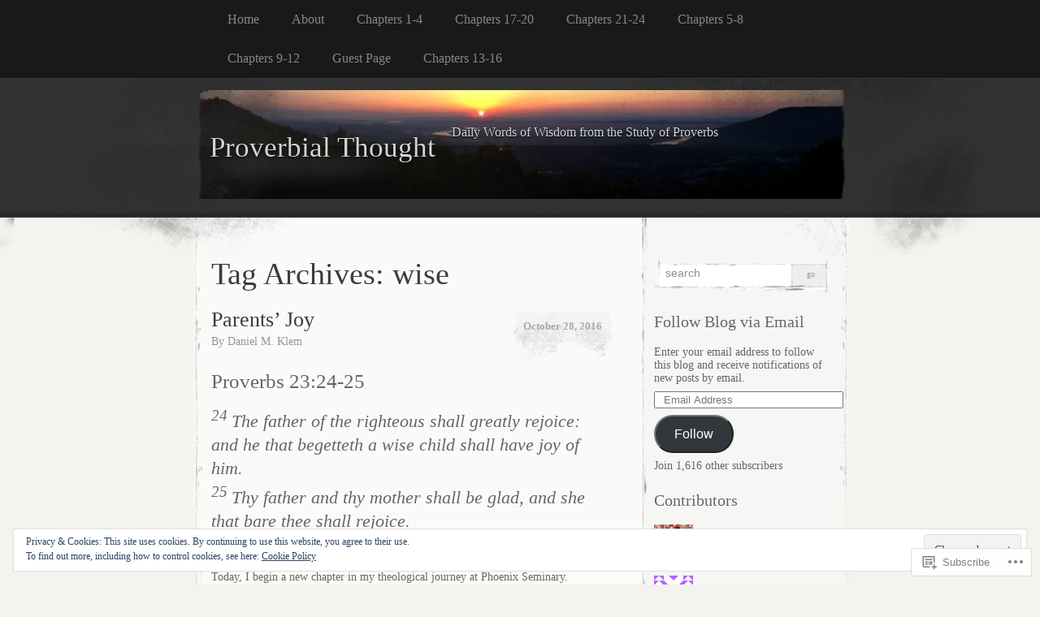

--- FILE ---
content_type: text/html; charset=UTF-8
request_url: https://proverbialthought.com/tag/wise/page/2/
body_size: 37623
content:
<!DOCTYPE html>
<!--[if IE 8]>
<html id="ie8" lang="en">
<![endif]-->
<!--[if !(IE 8)]><!-->
<html lang="en">
<!--<![endif]-->
<head>
<meta charset="UTF-8" />
<title>wise | Proverbial Thought  | Page 2</title>
<link rel="profile" href="http://gmpg.org/xfn/11" />
<link rel="pingback" href="https://proverbialthought.com/xmlrpc.php" />
<meta name='robots' content='max-image-preview:large' />

<!-- Async WordPress.com Remote Login -->
<script id="wpcom_remote_login_js">
var wpcom_remote_login_extra_auth = '';
function wpcom_remote_login_remove_dom_node_id( element_id ) {
	var dom_node = document.getElementById( element_id );
	if ( dom_node ) { dom_node.parentNode.removeChild( dom_node ); }
}
function wpcom_remote_login_remove_dom_node_classes( class_name ) {
	var dom_nodes = document.querySelectorAll( '.' + class_name );
	for ( var i = 0; i < dom_nodes.length; i++ ) {
		dom_nodes[ i ].parentNode.removeChild( dom_nodes[ i ] );
	}
}
function wpcom_remote_login_final_cleanup() {
	wpcom_remote_login_remove_dom_node_classes( "wpcom_remote_login_msg" );
	wpcom_remote_login_remove_dom_node_id( "wpcom_remote_login_key" );
	wpcom_remote_login_remove_dom_node_id( "wpcom_remote_login_validate" );
	wpcom_remote_login_remove_dom_node_id( "wpcom_remote_login_js" );
	wpcom_remote_login_remove_dom_node_id( "wpcom_request_access_iframe" );
	wpcom_remote_login_remove_dom_node_id( "wpcom_request_access_styles" );
}

// Watch for messages back from the remote login
window.addEventListener( "message", function( e ) {
	if ( e.origin === "https://r-login.wordpress.com" ) {
		var data = {};
		try {
			data = JSON.parse( e.data );
		} catch( e ) {
			wpcom_remote_login_final_cleanup();
			return;
		}

		if ( data.msg === 'LOGIN' ) {
			// Clean up the login check iframe
			wpcom_remote_login_remove_dom_node_id( "wpcom_remote_login_key" );

			var id_regex = new RegExp( /^[0-9]+$/ );
			var token_regex = new RegExp( /^.*|.*|.*$/ );
			if (
				token_regex.test( data.token )
				&& id_regex.test( data.wpcomid )
			) {
				// We have everything we need to ask for a login
				var script = document.createElement( "script" );
				script.setAttribute( "id", "wpcom_remote_login_validate" );
				script.src = '/remote-login.php?wpcom_remote_login=validate'
					+ '&wpcomid=' + data.wpcomid
					+ '&token=' + encodeURIComponent( data.token )
					+ '&host=' + window.location.protocol
					+ '//' + window.location.hostname
					+ '&postid=6852'
					+ '&is_singular=';
				document.body.appendChild( script );
			}

			return;
		}

		// Safari ITP, not logged in, so redirect
		if ( data.msg === 'LOGIN-REDIRECT' ) {
			window.location = 'https://wordpress.com/log-in?redirect_to=' + window.location.href;
			return;
		}

		// Safari ITP, storage access failed, remove the request
		if ( data.msg === 'LOGIN-REMOVE' ) {
			var css_zap = 'html { -webkit-transition: margin-top 1s; transition: margin-top 1s; } /* 9001 */ html { margin-top: 0 !important; } * html body { margin-top: 0 !important; } @media screen and ( max-width: 782px ) { html { margin-top: 0 !important; } * html body { margin-top: 0 !important; } }';
			var style_zap = document.createElement( 'style' );
			style_zap.type = 'text/css';
			style_zap.appendChild( document.createTextNode( css_zap ) );
			document.body.appendChild( style_zap );

			var e = document.getElementById( 'wpcom_request_access_iframe' );
			e.parentNode.removeChild( e );

			document.cookie = 'wordpress_com_login_access=denied; path=/; max-age=31536000';

			return;
		}

		// Safari ITP
		if ( data.msg === 'REQUEST_ACCESS' ) {
			console.log( 'request access: safari' );

			// Check ITP iframe enable/disable knob
			if ( wpcom_remote_login_extra_auth !== 'safari_itp_iframe' ) {
				return;
			}

			// If we are in a "private window" there is no ITP.
			var private_window = false;
			try {
				var opendb = window.openDatabase( null, null, null, null );
			} catch( e ) {
				private_window = true;
			}

			if ( private_window ) {
				console.log( 'private window' );
				return;
			}

			var iframe = document.createElement( 'iframe' );
			iframe.id = 'wpcom_request_access_iframe';
			iframe.setAttribute( 'scrolling', 'no' );
			iframe.setAttribute( 'sandbox', 'allow-storage-access-by-user-activation allow-scripts allow-same-origin allow-top-navigation-by-user-activation' );
			iframe.src = 'https://r-login.wordpress.com/remote-login.php?wpcom_remote_login=request_access&origin=' + encodeURIComponent( data.origin ) + '&wpcomid=' + encodeURIComponent( data.wpcomid );

			var css = 'html { -webkit-transition: margin-top 1s; transition: margin-top 1s; } /* 9001 */ html { margin-top: 46px !important; } * html body { margin-top: 46px !important; } @media screen and ( max-width: 660px ) { html { margin-top: 71px !important; } * html body { margin-top: 71px !important; } #wpcom_request_access_iframe { display: block; height: 71px !important; } } #wpcom_request_access_iframe { border: 0px; height: 46px; position: fixed; top: 0; left: 0; width: 100%; min-width: 100%; z-index: 99999; background: #23282d; } ';

			var style = document.createElement( 'style' );
			style.type = 'text/css';
			style.id = 'wpcom_request_access_styles';
			style.appendChild( document.createTextNode( css ) );
			document.body.appendChild( style );

			document.body.appendChild( iframe );
		}

		if ( data.msg === 'DONE' ) {
			wpcom_remote_login_final_cleanup();
		}
	}
}, false );

// Inject the remote login iframe after the page has had a chance to load
// more critical resources
window.addEventListener( "DOMContentLoaded", function( e ) {
	var iframe = document.createElement( "iframe" );
	iframe.style.display = "none";
	iframe.setAttribute( "scrolling", "no" );
	iframe.setAttribute( "id", "wpcom_remote_login_key" );
	iframe.src = "https://r-login.wordpress.com/remote-login.php"
		+ "?wpcom_remote_login=key"
		+ "&origin=aHR0cHM6Ly9wcm92ZXJiaWFsdGhvdWdodC5jb20%3D"
		+ "&wpcomid=32879308"
		+ "&time=" + Math.floor( Date.now() / 1000 );
	document.body.appendChild( iframe );
}, false );
</script>
<link rel='dns-prefetch' href='//s0.wp.com' />
<link rel="alternate" type="application/rss+xml" title="Proverbial Thought  &raquo; Feed" href="https://proverbialthought.com/feed/" />
<link rel="alternate" type="application/rss+xml" title="Proverbial Thought  &raquo; Comments Feed" href="https://proverbialthought.com/comments/feed/" />
<link rel="alternate" type="application/rss+xml" title="Proverbial Thought  &raquo; wise Tag Feed" href="https://proverbialthought.com/tag/wise/feed/" />
	<script type="text/javascript">
		/* <![CDATA[ */
		function addLoadEvent(func) {
			var oldonload = window.onload;
			if (typeof window.onload != 'function') {
				window.onload = func;
			} else {
				window.onload = function () {
					oldonload();
					func();
				}
			}
		}
		/* ]]> */
	</script>
	<link crossorigin='anonymous' rel='stylesheet' id='all-css-0-1' href='/_static/??/wp-content/mu-plugins/widgets/eu-cookie-law/templates/style.css,/wp-content/mu-plugins/jetpack-plugin/moon/modules/infinite-scroll/infinity.css?m=1753284714j&cssminify=yes' type='text/css' media='all' />
<style id='wp-emoji-styles-inline-css'>

	img.wp-smiley, img.emoji {
		display: inline !important;
		border: none !important;
		box-shadow: none !important;
		height: 1em !important;
		width: 1em !important;
		margin: 0 0.07em !important;
		vertical-align: -0.1em !important;
		background: none !important;
		padding: 0 !important;
	}
/*# sourceURL=wp-emoji-styles-inline-css */
</style>
<link crossorigin='anonymous' rel='stylesheet' id='all-css-2-1' href='/wp-content/plugins/gutenberg-core/v22.2.0/build/styles/block-library/style.css?m=1764855221i&cssminify=yes' type='text/css' media='all' />
<style id='wp-block-library-inline-css'>
.has-text-align-justify {
	text-align:justify;
}
.has-text-align-justify{text-align:justify;}

/*# sourceURL=wp-block-library-inline-css */
</style><style id='global-styles-inline-css'>
:root{--wp--preset--aspect-ratio--square: 1;--wp--preset--aspect-ratio--4-3: 4/3;--wp--preset--aspect-ratio--3-4: 3/4;--wp--preset--aspect-ratio--3-2: 3/2;--wp--preset--aspect-ratio--2-3: 2/3;--wp--preset--aspect-ratio--16-9: 16/9;--wp--preset--aspect-ratio--9-16: 9/16;--wp--preset--color--black: #000000;--wp--preset--color--cyan-bluish-gray: #abb8c3;--wp--preset--color--white: #ffffff;--wp--preset--color--pale-pink: #f78da7;--wp--preset--color--vivid-red: #cf2e2e;--wp--preset--color--luminous-vivid-orange: #ff6900;--wp--preset--color--luminous-vivid-amber: #fcb900;--wp--preset--color--light-green-cyan: #7bdcb5;--wp--preset--color--vivid-green-cyan: #00d084;--wp--preset--color--pale-cyan-blue: #8ed1fc;--wp--preset--color--vivid-cyan-blue: #0693e3;--wp--preset--color--vivid-purple: #9b51e0;--wp--preset--gradient--vivid-cyan-blue-to-vivid-purple: linear-gradient(135deg,rgb(6,147,227) 0%,rgb(155,81,224) 100%);--wp--preset--gradient--light-green-cyan-to-vivid-green-cyan: linear-gradient(135deg,rgb(122,220,180) 0%,rgb(0,208,130) 100%);--wp--preset--gradient--luminous-vivid-amber-to-luminous-vivid-orange: linear-gradient(135deg,rgb(252,185,0) 0%,rgb(255,105,0) 100%);--wp--preset--gradient--luminous-vivid-orange-to-vivid-red: linear-gradient(135deg,rgb(255,105,0) 0%,rgb(207,46,46) 100%);--wp--preset--gradient--very-light-gray-to-cyan-bluish-gray: linear-gradient(135deg,rgb(238,238,238) 0%,rgb(169,184,195) 100%);--wp--preset--gradient--cool-to-warm-spectrum: linear-gradient(135deg,rgb(74,234,220) 0%,rgb(151,120,209) 20%,rgb(207,42,186) 40%,rgb(238,44,130) 60%,rgb(251,105,98) 80%,rgb(254,248,76) 100%);--wp--preset--gradient--blush-light-purple: linear-gradient(135deg,rgb(255,206,236) 0%,rgb(152,150,240) 100%);--wp--preset--gradient--blush-bordeaux: linear-gradient(135deg,rgb(254,205,165) 0%,rgb(254,45,45) 50%,rgb(107,0,62) 100%);--wp--preset--gradient--luminous-dusk: linear-gradient(135deg,rgb(255,203,112) 0%,rgb(199,81,192) 50%,rgb(65,88,208) 100%);--wp--preset--gradient--pale-ocean: linear-gradient(135deg,rgb(255,245,203) 0%,rgb(182,227,212) 50%,rgb(51,167,181) 100%);--wp--preset--gradient--electric-grass: linear-gradient(135deg,rgb(202,248,128) 0%,rgb(113,206,126) 100%);--wp--preset--gradient--midnight: linear-gradient(135deg,rgb(2,3,129) 0%,rgb(40,116,252) 100%);--wp--preset--font-size--small: 13px;--wp--preset--font-size--medium: 20px;--wp--preset--font-size--large: 36px;--wp--preset--font-size--x-large: 42px;--wp--preset--font-family--albert-sans: 'Albert Sans', sans-serif;--wp--preset--font-family--alegreya: Alegreya, serif;--wp--preset--font-family--arvo: Arvo, serif;--wp--preset--font-family--bodoni-moda: 'Bodoni Moda', serif;--wp--preset--font-family--bricolage-grotesque: 'Bricolage Grotesque', sans-serif;--wp--preset--font-family--cabin: Cabin, sans-serif;--wp--preset--font-family--chivo: Chivo, sans-serif;--wp--preset--font-family--commissioner: Commissioner, sans-serif;--wp--preset--font-family--cormorant: Cormorant, serif;--wp--preset--font-family--courier-prime: 'Courier Prime', monospace;--wp--preset--font-family--crimson-pro: 'Crimson Pro', serif;--wp--preset--font-family--dm-mono: 'DM Mono', monospace;--wp--preset--font-family--dm-sans: 'DM Sans', sans-serif;--wp--preset--font-family--dm-serif-display: 'DM Serif Display', serif;--wp--preset--font-family--domine: Domine, serif;--wp--preset--font-family--eb-garamond: 'EB Garamond', serif;--wp--preset--font-family--epilogue: Epilogue, sans-serif;--wp--preset--font-family--fahkwang: Fahkwang, sans-serif;--wp--preset--font-family--figtree: Figtree, sans-serif;--wp--preset--font-family--fira-sans: 'Fira Sans', sans-serif;--wp--preset--font-family--fjalla-one: 'Fjalla One', sans-serif;--wp--preset--font-family--fraunces: Fraunces, serif;--wp--preset--font-family--gabarito: Gabarito, system-ui;--wp--preset--font-family--ibm-plex-mono: 'IBM Plex Mono', monospace;--wp--preset--font-family--ibm-plex-sans: 'IBM Plex Sans', sans-serif;--wp--preset--font-family--ibarra-real-nova: 'Ibarra Real Nova', serif;--wp--preset--font-family--instrument-serif: 'Instrument Serif', serif;--wp--preset--font-family--inter: Inter, sans-serif;--wp--preset--font-family--josefin-sans: 'Josefin Sans', sans-serif;--wp--preset--font-family--jost: Jost, sans-serif;--wp--preset--font-family--libre-baskerville: 'Libre Baskerville', serif;--wp--preset--font-family--libre-franklin: 'Libre Franklin', sans-serif;--wp--preset--font-family--literata: Literata, serif;--wp--preset--font-family--lora: Lora, serif;--wp--preset--font-family--merriweather: Merriweather, serif;--wp--preset--font-family--montserrat: Montserrat, sans-serif;--wp--preset--font-family--newsreader: Newsreader, serif;--wp--preset--font-family--noto-sans-mono: 'Noto Sans Mono', sans-serif;--wp--preset--font-family--nunito: Nunito, sans-serif;--wp--preset--font-family--open-sans: 'Open Sans', sans-serif;--wp--preset--font-family--overpass: Overpass, sans-serif;--wp--preset--font-family--pt-serif: 'PT Serif', serif;--wp--preset--font-family--petrona: Petrona, serif;--wp--preset--font-family--piazzolla: Piazzolla, serif;--wp--preset--font-family--playfair-display: 'Playfair Display', serif;--wp--preset--font-family--plus-jakarta-sans: 'Plus Jakarta Sans', sans-serif;--wp--preset--font-family--poppins: Poppins, sans-serif;--wp--preset--font-family--raleway: Raleway, sans-serif;--wp--preset--font-family--roboto: Roboto, sans-serif;--wp--preset--font-family--roboto-slab: 'Roboto Slab', serif;--wp--preset--font-family--rubik: Rubik, sans-serif;--wp--preset--font-family--rufina: Rufina, serif;--wp--preset--font-family--sora: Sora, sans-serif;--wp--preset--font-family--source-sans-3: 'Source Sans 3', sans-serif;--wp--preset--font-family--source-serif-4: 'Source Serif 4', serif;--wp--preset--font-family--space-mono: 'Space Mono', monospace;--wp--preset--font-family--syne: Syne, sans-serif;--wp--preset--font-family--texturina: Texturina, serif;--wp--preset--font-family--urbanist: Urbanist, sans-serif;--wp--preset--font-family--work-sans: 'Work Sans', sans-serif;--wp--preset--spacing--20: 0.44rem;--wp--preset--spacing--30: 0.67rem;--wp--preset--spacing--40: 1rem;--wp--preset--spacing--50: 1.5rem;--wp--preset--spacing--60: 2.25rem;--wp--preset--spacing--70: 3.38rem;--wp--preset--spacing--80: 5.06rem;--wp--preset--shadow--natural: 6px 6px 9px rgba(0, 0, 0, 0.2);--wp--preset--shadow--deep: 12px 12px 50px rgba(0, 0, 0, 0.4);--wp--preset--shadow--sharp: 6px 6px 0px rgba(0, 0, 0, 0.2);--wp--preset--shadow--outlined: 6px 6px 0px -3px rgb(255, 255, 255), 6px 6px rgb(0, 0, 0);--wp--preset--shadow--crisp: 6px 6px 0px rgb(0, 0, 0);}:where(.is-layout-flex){gap: 0.5em;}:where(.is-layout-grid){gap: 0.5em;}body .is-layout-flex{display: flex;}.is-layout-flex{flex-wrap: wrap;align-items: center;}.is-layout-flex > :is(*, div){margin: 0;}body .is-layout-grid{display: grid;}.is-layout-grid > :is(*, div){margin: 0;}:where(.wp-block-columns.is-layout-flex){gap: 2em;}:where(.wp-block-columns.is-layout-grid){gap: 2em;}:where(.wp-block-post-template.is-layout-flex){gap: 1.25em;}:where(.wp-block-post-template.is-layout-grid){gap: 1.25em;}.has-black-color{color: var(--wp--preset--color--black) !important;}.has-cyan-bluish-gray-color{color: var(--wp--preset--color--cyan-bluish-gray) !important;}.has-white-color{color: var(--wp--preset--color--white) !important;}.has-pale-pink-color{color: var(--wp--preset--color--pale-pink) !important;}.has-vivid-red-color{color: var(--wp--preset--color--vivid-red) !important;}.has-luminous-vivid-orange-color{color: var(--wp--preset--color--luminous-vivid-orange) !important;}.has-luminous-vivid-amber-color{color: var(--wp--preset--color--luminous-vivid-amber) !important;}.has-light-green-cyan-color{color: var(--wp--preset--color--light-green-cyan) !important;}.has-vivid-green-cyan-color{color: var(--wp--preset--color--vivid-green-cyan) !important;}.has-pale-cyan-blue-color{color: var(--wp--preset--color--pale-cyan-blue) !important;}.has-vivid-cyan-blue-color{color: var(--wp--preset--color--vivid-cyan-blue) !important;}.has-vivid-purple-color{color: var(--wp--preset--color--vivid-purple) !important;}.has-black-background-color{background-color: var(--wp--preset--color--black) !important;}.has-cyan-bluish-gray-background-color{background-color: var(--wp--preset--color--cyan-bluish-gray) !important;}.has-white-background-color{background-color: var(--wp--preset--color--white) !important;}.has-pale-pink-background-color{background-color: var(--wp--preset--color--pale-pink) !important;}.has-vivid-red-background-color{background-color: var(--wp--preset--color--vivid-red) !important;}.has-luminous-vivid-orange-background-color{background-color: var(--wp--preset--color--luminous-vivid-orange) !important;}.has-luminous-vivid-amber-background-color{background-color: var(--wp--preset--color--luminous-vivid-amber) !important;}.has-light-green-cyan-background-color{background-color: var(--wp--preset--color--light-green-cyan) !important;}.has-vivid-green-cyan-background-color{background-color: var(--wp--preset--color--vivid-green-cyan) !important;}.has-pale-cyan-blue-background-color{background-color: var(--wp--preset--color--pale-cyan-blue) !important;}.has-vivid-cyan-blue-background-color{background-color: var(--wp--preset--color--vivid-cyan-blue) !important;}.has-vivid-purple-background-color{background-color: var(--wp--preset--color--vivid-purple) !important;}.has-black-border-color{border-color: var(--wp--preset--color--black) !important;}.has-cyan-bluish-gray-border-color{border-color: var(--wp--preset--color--cyan-bluish-gray) !important;}.has-white-border-color{border-color: var(--wp--preset--color--white) !important;}.has-pale-pink-border-color{border-color: var(--wp--preset--color--pale-pink) !important;}.has-vivid-red-border-color{border-color: var(--wp--preset--color--vivid-red) !important;}.has-luminous-vivid-orange-border-color{border-color: var(--wp--preset--color--luminous-vivid-orange) !important;}.has-luminous-vivid-amber-border-color{border-color: var(--wp--preset--color--luminous-vivid-amber) !important;}.has-light-green-cyan-border-color{border-color: var(--wp--preset--color--light-green-cyan) !important;}.has-vivid-green-cyan-border-color{border-color: var(--wp--preset--color--vivid-green-cyan) !important;}.has-pale-cyan-blue-border-color{border-color: var(--wp--preset--color--pale-cyan-blue) !important;}.has-vivid-cyan-blue-border-color{border-color: var(--wp--preset--color--vivid-cyan-blue) !important;}.has-vivid-purple-border-color{border-color: var(--wp--preset--color--vivid-purple) !important;}.has-vivid-cyan-blue-to-vivid-purple-gradient-background{background: var(--wp--preset--gradient--vivid-cyan-blue-to-vivid-purple) !important;}.has-light-green-cyan-to-vivid-green-cyan-gradient-background{background: var(--wp--preset--gradient--light-green-cyan-to-vivid-green-cyan) !important;}.has-luminous-vivid-amber-to-luminous-vivid-orange-gradient-background{background: var(--wp--preset--gradient--luminous-vivid-amber-to-luminous-vivid-orange) !important;}.has-luminous-vivid-orange-to-vivid-red-gradient-background{background: var(--wp--preset--gradient--luminous-vivid-orange-to-vivid-red) !important;}.has-very-light-gray-to-cyan-bluish-gray-gradient-background{background: var(--wp--preset--gradient--very-light-gray-to-cyan-bluish-gray) !important;}.has-cool-to-warm-spectrum-gradient-background{background: var(--wp--preset--gradient--cool-to-warm-spectrum) !important;}.has-blush-light-purple-gradient-background{background: var(--wp--preset--gradient--blush-light-purple) !important;}.has-blush-bordeaux-gradient-background{background: var(--wp--preset--gradient--blush-bordeaux) !important;}.has-luminous-dusk-gradient-background{background: var(--wp--preset--gradient--luminous-dusk) !important;}.has-pale-ocean-gradient-background{background: var(--wp--preset--gradient--pale-ocean) !important;}.has-electric-grass-gradient-background{background: var(--wp--preset--gradient--electric-grass) !important;}.has-midnight-gradient-background{background: var(--wp--preset--gradient--midnight) !important;}.has-small-font-size{font-size: var(--wp--preset--font-size--small) !important;}.has-medium-font-size{font-size: var(--wp--preset--font-size--medium) !important;}.has-large-font-size{font-size: var(--wp--preset--font-size--large) !important;}.has-x-large-font-size{font-size: var(--wp--preset--font-size--x-large) !important;}.has-albert-sans-font-family{font-family: var(--wp--preset--font-family--albert-sans) !important;}.has-alegreya-font-family{font-family: var(--wp--preset--font-family--alegreya) !important;}.has-arvo-font-family{font-family: var(--wp--preset--font-family--arvo) !important;}.has-bodoni-moda-font-family{font-family: var(--wp--preset--font-family--bodoni-moda) !important;}.has-bricolage-grotesque-font-family{font-family: var(--wp--preset--font-family--bricolage-grotesque) !important;}.has-cabin-font-family{font-family: var(--wp--preset--font-family--cabin) !important;}.has-chivo-font-family{font-family: var(--wp--preset--font-family--chivo) !important;}.has-commissioner-font-family{font-family: var(--wp--preset--font-family--commissioner) !important;}.has-cormorant-font-family{font-family: var(--wp--preset--font-family--cormorant) !important;}.has-courier-prime-font-family{font-family: var(--wp--preset--font-family--courier-prime) !important;}.has-crimson-pro-font-family{font-family: var(--wp--preset--font-family--crimson-pro) !important;}.has-dm-mono-font-family{font-family: var(--wp--preset--font-family--dm-mono) !important;}.has-dm-sans-font-family{font-family: var(--wp--preset--font-family--dm-sans) !important;}.has-dm-serif-display-font-family{font-family: var(--wp--preset--font-family--dm-serif-display) !important;}.has-domine-font-family{font-family: var(--wp--preset--font-family--domine) !important;}.has-eb-garamond-font-family{font-family: var(--wp--preset--font-family--eb-garamond) !important;}.has-epilogue-font-family{font-family: var(--wp--preset--font-family--epilogue) !important;}.has-fahkwang-font-family{font-family: var(--wp--preset--font-family--fahkwang) !important;}.has-figtree-font-family{font-family: var(--wp--preset--font-family--figtree) !important;}.has-fira-sans-font-family{font-family: var(--wp--preset--font-family--fira-sans) !important;}.has-fjalla-one-font-family{font-family: var(--wp--preset--font-family--fjalla-one) !important;}.has-fraunces-font-family{font-family: var(--wp--preset--font-family--fraunces) !important;}.has-gabarito-font-family{font-family: var(--wp--preset--font-family--gabarito) !important;}.has-ibm-plex-mono-font-family{font-family: var(--wp--preset--font-family--ibm-plex-mono) !important;}.has-ibm-plex-sans-font-family{font-family: var(--wp--preset--font-family--ibm-plex-sans) !important;}.has-ibarra-real-nova-font-family{font-family: var(--wp--preset--font-family--ibarra-real-nova) !important;}.has-instrument-serif-font-family{font-family: var(--wp--preset--font-family--instrument-serif) !important;}.has-inter-font-family{font-family: var(--wp--preset--font-family--inter) !important;}.has-josefin-sans-font-family{font-family: var(--wp--preset--font-family--josefin-sans) !important;}.has-jost-font-family{font-family: var(--wp--preset--font-family--jost) !important;}.has-libre-baskerville-font-family{font-family: var(--wp--preset--font-family--libre-baskerville) !important;}.has-libre-franklin-font-family{font-family: var(--wp--preset--font-family--libre-franklin) !important;}.has-literata-font-family{font-family: var(--wp--preset--font-family--literata) !important;}.has-lora-font-family{font-family: var(--wp--preset--font-family--lora) !important;}.has-merriweather-font-family{font-family: var(--wp--preset--font-family--merriweather) !important;}.has-montserrat-font-family{font-family: var(--wp--preset--font-family--montserrat) !important;}.has-newsreader-font-family{font-family: var(--wp--preset--font-family--newsreader) !important;}.has-noto-sans-mono-font-family{font-family: var(--wp--preset--font-family--noto-sans-mono) !important;}.has-nunito-font-family{font-family: var(--wp--preset--font-family--nunito) !important;}.has-open-sans-font-family{font-family: var(--wp--preset--font-family--open-sans) !important;}.has-overpass-font-family{font-family: var(--wp--preset--font-family--overpass) !important;}.has-pt-serif-font-family{font-family: var(--wp--preset--font-family--pt-serif) !important;}.has-petrona-font-family{font-family: var(--wp--preset--font-family--petrona) !important;}.has-piazzolla-font-family{font-family: var(--wp--preset--font-family--piazzolla) !important;}.has-playfair-display-font-family{font-family: var(--wp--preset--font-family--playfair-display) !important;}.has-plus-jakarta-sans-font-family{font-family: var(--wp--preset--font-family--plus-jakarta-sans) !important;}.has-poppins-font-family{font-family: var(--wp--preset--font-family--poppins) !important;}.has-raleway-font-family{font-family: var(--wp--preset--font-family--raleway) !important;}.has-roboto-font-family{font-family: var(--wp--preset--font-family--roboto) !important;}.has-roboto-slab-font-family{font-family: var(--wp--preset--font-family--roboto-slab) !important;}.has-rubik-font-family{font-family: var(--wp--preset--font-family--rubik) !important;}.has-rufina-font-family{font-family: var(--wp--preset--font-family--rufina) !important;}.has-sora-font-family{font-family: var(--wp--preset--font-family--sora) !important;}.has-source-sans-3-font-family{font-family: var(--wp--preset--font-family--source-sans-3) !important;}.has-source-serif-4-font-family{font-family: var(--wp--preset--font-family--source-serif-4) !important;}.has-space-mono-font-family{font-family: var(--wp--preset--font-family--space-mono) !important;}.has-syne-font-family{font-family: var(--wp--preset--font-family--syne) !important;}.has-texturina-font-family{font-family: var(--wp--preset--font-family--texturina) !important;}.has-urbanist-font-family{font-family: var(--wp--preset--font-family--urbanist) !important;}.has-work-sans-font-family{font-family: var(--wp--preset--font-family--work-sans) !important;}
/*# sourceURL=global-styles-inline-css */
</style>

<style id='classic-theme-styles-inline-css'>
/*! This file is auto-generated */
.wp-block-button__link{color:#fff;background-color:#32373c;border-radius:9999px;box-shadow:none;text-decoration:none;padding:calc(.667em + 2px) calc(1.333em + 2px);font-size:1.125em}.wp-block-file__button{background:#32373c;color:#fff;text-decoration:none}
/*# sourceURL=/wp-includes/css/classic-themes.min.css */
</style>
<link crossorigin='anonymous' rel='stylesheet' id='all-css-4-1' href='/_static/??-eJx9jtEKwjAMRX/INFQn24v4LWsXarVpS9M6/HsrwhQEX/JwOecQXDPYFCvFijk056OgTSYkexPcKz0pDeI5B4JCdzXg4qVuBEh9BFJWZIdfIW7waRXqO+e5vgimxc8UiDv2T1tzd8CYXEgE+mXfGOqli/LjvWfMzWBPuzlWcKVFR7i9d+aTHodRH/Vh0tcnfaJZ4w==&cssminify=yes' type='text/css' media='all' />
<style id='jetpack_facebook_likebox-inline-css'>
.widget_facebook_likebox {
	overflow: hidden;
}

/*# sourceURL=/wp-content/mu-plugins/jetpack-plugin/moon/modules/widgets/facebook-likebox/style.css */
</style>
<link crossorigin='anonymous' rel='stylesheet' id='all-css-8-1' href='/_static/??-eJzTLy/QTc7PK0nNK9HPLdUtyClNz8wr1i9KTcrJTwcy0/WTi5G5ekCujj52Temp+bo5+cmJJZn5eSgc3bScxMwikFb7XFtDE1NLExMLc0OTLACohS2q&cssminify=yes' type='text/css' media='all' />
<link crossorigin='anonymous' rel='stylesheet' id='print-css-9-1' href='/wp-content/mu-plugins/global-print/global-print.css?m=1465851035i&cssminify=yes' type='text/css' media='print' />
<style id='jetpack-global-styles-frontend-style-inline-css'>
:root { --font-headings: unset; --font-base: unset; --font-headings-default: -apple-system,BlinkMacSystemFont,"Segoe UI",Roboto,Oxygen-Sans,Ubuntu,Cantarell,"Helvetica Neue",sans-serif; --font-base-default: -apple-system,BlinkMacSystemFont,"Segoe UI",Roboto,Oxygen-Sans,Ubuntu,Cantarell,"Helvetica Neue",sans-serif;}
/*# sourceURL=jetpack-global-styles-frontend-style-inline-css */
</style>
<link crossorigin='anonymous' rel='stylesheet' id='all-css-12-1' href='/wp-content/themes/h4/global.css?m=1420737423i&cssminify=yes' type='text/css' media='all' />
<script type="text/javascript" id="wpcom-actionbar-placeholder-js-extra">
/* <![CDATA[ */
var actionbardata = {"siteID":"32879308","postID":"0","siteURL":"https://proverbialthought.com","xhrURL":"https://proverbialthought.com/wp-admin/admin-ajax.php","nonce":"b199b3234a","isLoggedIn":"","statusMessage":"","subsEmailDefault":"instantly","proxyScriptUrl":"https://s0.wp.com/wp-content/js/wpcom-proxy-request.js?m=1513050504i&amp;ver=20211021","i18n":{"followedText":"New posts from this site will now appear in your \u003Ca href=\"https://wordpress.com/reader\"\u003EReader\u003C/a\u003E","foldBar":"Collapse this bar","unfoldBar":"Expand this bar","shortLinkCopied":"Shortlink copied to clipboard."}};
//# sourceURL=wpcom-actionbar-placeholder-js-extra
/* ]]> */
</script>
<script type="text/javascript" id="jetpack-mu-wpcom-settings-js-before">
/* <![CDATA[ */
var JETPACK_MU_WPCOM_SETTINGS = {"assetsUrl":"https://s0.wp.com/wp-content/mu-plugins/jetpack-mu-wpcom-plugin/moon/jetpack_vendor/automattic/jetpack-mu-wpcom/src/build/"};
//# sourceURL=jetpack-mu-wpcom-settings-js-before
/* ]]> */
</script>
<script crossorigin='anonymous' type='text/javascript'  src='/_static/??/wp-content/js/rlt-proxy.js,/wp-content/blog-plugins/wordads-classes/js/cmp/v2/cmp-non-gdpr.js?m=1720530689j'></script>
<script type="text/javascript" id="rlt-proxy-js-after">
/* <![CDATA[ */
	rltInitialize( {"token":null,"iframeOrigins":["https:\/\/widgets.wp.com"]} );
//# sourceURL=rlt-proxy-js-after
/* ]]> */
</script>
<link rel="EditURI" type="application/rsd+xml" title="RSD" href="https://proverbialthought.wordpress.com/xmlrpc.php?rsd" />
<meta name="generator" content="WordPress.com" />

<!-- Jetpack Open Graph Tags -->
<meta property="og:type" content="website" />
<meta property="og:title" content="wise &#8211; Page 2 &#8211; Proverbial Thought " />
<meta property="og:url" content="https://proverbialthought.com/tag/wise/" />
<meta property="og:site_name" content="Proverbial Thought " />
<meta property="og:image" content="https://secure.gravatar.com/blavatar/6060e8af0b76fb6b45677b7139def84a8522dcd12357d4fd35dd2a654d4f3d24?s=200&#038;ts=1766160564" />
<meta property="og:image:width" content="200" />
<meta property="og:image:height" content="200" />
<meta property="og:image:alt" content="" />
<meta property="og:locale" content="en_US" />
<meta name="twitter:creator" content="@daniel_m_klem" />

<!-- End Jetpack Open Graph Tags -->
<link rel="shortcut icon" type="image/x-icon" href="https://secure.gravatar.com/blavatar/6060e8af0b76fb6b45677b7139def84a8522dcd12357d4fd35dd2a654d4f3d24?s=32" sizes="16x16" />
<link rel="icon" type="image/x-icon" href="https://secure.gravatar.com/blavatar/6060e8af0b76fb6b45677b7139def84a8522dcd12357d4fd35dd2a654d4f3d24?s=32" sizes="16x16" />
<link rel="apple-touch-icon" href="https://secure.gravatar.com/blavatar/6060e8af0b76fb6b45677b7139def84a8522dcd12357d4fd35dd2a654d4f3d24?s=114" />
<link rel='openid.server' href='https://proverbialthought.com/?openidserver=1' />
<link rel='openid.delegate' href='https://proverbialthought.com/' />
<link rel="search" type="application/opensearchdescription+xml" href="https://proverbialthought.com/osd.xml" title="Proverbial Thought " />
<link rel="search" type="application/opensearchdescription+xml" href="https://s1.wp.com/opensearch.xml" title="WordPress.com" />
<meta name="description" content="Posts about wise written by Daniel M. Klem, Jason Sneed, and Katie Marie" />

	<style type="text/css">
			#header div a,
		#header h1,
		#header h2,
		#blog-description {
			color: #d3d3d3;
		}
		</style>
		<script type="text/javascript">

			window.doNotSellCallback = function() {

				var linkElements = [
					'a[href="https://wordpress.com/?ref=footer_blog"]',
					'a[href="https://wordpress.com/?ref=footer_website"]',
					'a[href="https://wordpress.com/?ref=vertical_footer"]',
					'a[href^="https://wordpress.com/?ref=footer_segment_"]',
				].join(',');

				var dnsLink = document.createElement( 'a' );
				dnsLink.href = 'https://wordpress.com/advertising-program-optout/';
				dnsLink.classList.add( 'do-not-sell-link' );
				dnsLink.rel = 'nofollow';
				dnsLink.style.marginLeft = '0.5em';
				dnsLink.textContent = 'Do Not Sell or Share My Personal Information';

				var creditLinks = document.querySelectorAll( linkElements );

				if ( 0 === creditLinks.length ) {
					return false;
				}

				Array.prototype.forEach.call( creditLinks, function( el ) {
					el.insertAdjacentElement( 'afterend', dnsLink );
				});

				return true;
			};

		</script>
		<script type="text/javascript">
	window.google_analytics_uacct = "UA-52447-2";
</script>

<script type="text/javascript">
	var _gaq = _gaq || [];
	_gaq.push(['_setAccount', 'UA-52447-2']);
	_gaq.push(['_gat._anonymizeIp']);
	_gaq.push(['_setDomainName', 'none']);
	_gaq.push(['_setAllowLinker', true]);
	_gaq.push(['_initData']);
	_gaq.push(['_trackPageview']);

	(function() {
		var ga = document.createElement('script'); ga.type = 'text/javascript'; ga.async = true;
		ga.src = ('https:' == document.location.protocol ? 'https://ssl' : 'http://www') + '.google-analytics.com/ga.js';
		(document.getElementsByTagName('head')[0] || document.getElementsByTagName('body')[0]).appendChild(ga);
	})();
</script>
<link crossorigin='anonymous' rel='stylesheet' id='all-css-2-3' href='/_static/??-eJydjtsKwkAMRH/INtSixQfxU6TNhpI2u1k2u5T+vYoX8EXUxzMMZwaWWKGGTCGDL1WUMnIwmCjHHucHg1cNcOaAMIjibGALR0o1mm3ge4NXV4QMsE9ajORVega/Cu+XCosDK4Nh4phZr+U3qj2Hf69mFnLV2ItQWj/RbeDkj023aw/dvm220wVj64Nk&cssminify=yes' type='text/css' media='all' />
</head>
<body class="archive paged tag tag-wise tag-146904 paged-2 tag-paged-2 wp-theme-pubelegant-grunge customizer-styles-applied two-column content-sidebar jetpack-reblog-enabled">
	<div id="page">
			<div id="menu">
			<div class="menu-header"><ul>
<li ><a href="https://proverbialthought.com/">Home</a></li><li class="page_item page-item-2"><a href="https://proverbialthought.com/about/">About</a></li>
<li class="page_item page-item-5502"><a href="https://proverbialthought.com/chapter-1/">Chapters 1-4</a></li>
<li class="page_item page-item-8143"><a href="https://proverbialthought.com/chapters-17-20/">Chapters 17-20</a></li>
<li class="page_item page-item-8199"><a href="https://proverbialthought.com/chapters-21-24/">Chapters 21-24</a></li>
<li class="page_item page-item-7326"><a href="https://proverbialthought.com/chapters-5-6/">Chapters 5-8</a></li>
<li class="page_item page-item-7689"><a href="https://proverbialthought.com/chapters-9-12/">Chapters 9-12</a></li>
<li class="page_item page-item-3497"><a href="https://proverbialthought.com/guest-page/">Guest Page</a></li>
<li class="page_item page-item-8120"><a href="https://proverbialthought.com/chapters-13-16/">Chapters 13-16</a></li>
</ul></div>
			<div class="clear"></div>
		</div><!-- #menu -->
		<div id="header-wrap">
						<div id="header-image">
				<img src="https://proverbialthought.com/wp-content/uploads/2018/03/cropped-sunrise.jpg" alt="" /></a>
			</div>
						<div id="header">
				<div>
					<a href="https://proverbialthought.com/" title="Proverbial Thought " rel="home">
											<h1>Proverbial Thought </h1>
											<p id="blog-description">Daily Words of Wisdom from the Study of Proverbs</p>
					</a>
				</div>
			</div>
		</div><!-- #header-wrap --><div id="content-container">
	<div id="content">
		<div id="content-body">
						<h1 class="page-title">
							Tag Archives: <span>wise</span>						</h1>
															<div class="post-6852 post type-post status-publish format-standard hentry category-faithfulness category-parenting category-paths-of-life category-trust-the-lord tag-book-of-proverbs tag-children tag-faithfulness tag-joy tag-parenting-2 tag-path-of-life tag-phoenix-seminary tag-righteous tag-trust-the-lord tag-wise" id="post-6852">
				<div class="post-date">
					<a href="https://proverbialthought.com/2016/10/28/parents-joy-2/" title="Permalink to Parents&#8217; Joy" rel="bookmark">
						October 28, 2016					</a>
				</div>
				<h2 class="entry-title"><a href="https://proverbialthought.com/2016/10/28/parents-joy-2/" rel="bookmark">Parents&#8217; Joy</a></h2>
				<div class="post-author">
					<span class="author vcard">By <a class="url fn n" href="https://proverbialthought.com/author/danklemitis/" title="View all posts by Daniel M. Klem">Daniel M. Klem</a></span>				</div>
				<div class="entry">
					<h2>Proverbs 23:24-25</h2>
<h3><em><sup>24 </sup>The father of the righteous shall greatly rejoice: and he that begetteth a wise child shall have joy of him.</em><br />
<em><sup>25 </sup>Thy father and thy mother shall be glad, and she that bare thee shall rejoice.</em></h3>
<p><strong>My Testimony</strong></p>
<p>Today, I begin a new chapter in my theological journey at Phoenix Seminary.</p>
<p>My parents are very proud to see me pursuing ministry for God so diligently and wholeheartedly.</p>
<p>My parents raised me to be respectful. I was also taught to be open-minded yet reasonable.</p>
<p>When I first began attending a local church, they were not enthused. They were worried I might be indoctrinated with bigoted ideas and a judgmental attitude.</p>
<p>Instead, I began to believe what I was taught about the Bible and Jesus of Nazareth. That little Church of the Nazarene congregation helped me see the truth of love and grace and the need of a Lord and Savior.</p>
<p>In less than a year of my believing, of my life being changed, of the Holy Spirit moving through to me to act in wisdom and righteousness, my parents believed in the same Savior.</p>
<p>God the Father sent His Son to die, and then He sent my parents&#8217; son to show them His Son.</p>
<p>It was none of my own righteousness and wisdom that won them over. It was seeing the righteousness and wisdom of the Father &#8211; Jesus Christ, through the Holy Spirit &#8211; that drew them to glorify His name!</p>
<p>They found true joy and the true reason to rejoice through me, thanks to our Lord!</p>
<p>A responsible and intelligent child can bring much joy to his or her parents. The greatest joy comes from seeing God manifested in the life of their child, and that is only true if God is manifested in their lives, as well!</p>
<p><em><strong>Heavenly Father, gracious God, help us to seek You diligently. Live in us and through us that our parents and our children may see Your glory and turn to You. Make our joy complete as Your joy is made complete in us through Your Son.</strong></em></p>
				</div>
				<div class="clear"></div>
				<p class="metadata">
					<a href="https://proverbialthought.com/2016/10/28/parents-joy-2/#comments">1 Comment</a>					&nbsp;&nbsp;|&nbsp;&nbsp;tags: <a href="https://proverbialthought.com/tag/book-of-proverbs/" rel="tag">Book of Proverbs</a>, <a href="https://proverbialthought.com/tag/children/" rel="tag">children</a>, <a href="https://proverbialthought.com/tag/faithfulness/" rel="tag">Faithfulness</a>, <a href="https://proverbialthought.com/tag/joy/" rel="tag">Joy</a>, <a href="https://proverbialthought.com/tag/parenting-2/" rel="tag">parenting</a>, <a href="https://proverbialthought.com/tag/path-of-life/" rel="tag">Path of Life</a>, <a href="https://proverbialthought.com/tag/phoenix-seminary/" rel="tag">Phoenix Seminary</a>, <a href="https://proverbialthought.com/tag/righteous/" rel="tag">righteous</a>, <a href="https://proverbialthought.com/tag/trust-the-lord/" rel="tag">Trust the Lord</a>, <a href="https://proverbialthought.com/tag/wise/" rel="tag">wise</a>															| posted in <a href="https://proverbialthought.com/category/faithfulness/" rel="category tag">Faithfulness</a>, <a href="https://proverbialthought.com/category/parenting/" rel="category tag">Parenting</a>, <a href="https://proverbialthought.com/category/paths-of-life/" rel="category tag">Paths of Life</a>, <a href="https://proverbialthought.com/category/trust-the-lord/" rel="category tag">Trust the Lord</a>														</p>
				<div class="hr"><hr /></div>
			</div>
						<div class="post-6521 post type-post status-publish format-standard hentry category-advice category-counsel-2 category-knowledge category-wisdom tag-counsel tag-instruction tag-listen tag-solomon tag-wise" id="post-6521">
				<div class="post-date">
					<a href="https://proverbialthought.com/2016/03/09/listen-to-me-please-2/" title="Permalink to Listen To Me&nbsp;Please!" rel="bookmark">
						March 9, 2016					</a>
				</div>
				<h2 class="entry-title"><a href="https://proverbialthought.com/2016/03/09/listen-to-me-please-2/" rel="bookmark">Listen To Me&nbsp;Please!</a></h2>
				<div class="post-author">
					<span class="author vcard">By <a class="url fn n" href="https://proverbialthought.com/author/jasonlsneed/" title="View all posts by Jason Sneed">Jason Sneed</a></span>				</div>
				<div class="entry">
					<h4><span style="color:#333333;">Proverbs 19:20</span></h4>
<blockquote>
<h6><span style="color:#333333;"><em>&#8220;Hear counsel, and receive instruction, that thou mayest be wise in thy latter end.&#8221;</em></span></h6>
</blockquote>
<p><a href="https://proverbialthought.com/wp-content/uploads/2013/05/listen-to-me-please.jpg"><img data-attachment-id="3861" data-permalink="https://proverbialthought.com/2013/05/08/listen-to-me-please/listen-to-me-please/" data-orig-file="https://proverbialthought.com/wp-content/uploads/2013/05/listen-to-me-please.jpg" data-orig-size="236,109" data-comments-opened="1" data-image-meta="{&quot;aperture&quot;:&quot;0&quot;,&quot;credit&quot;:&quot;&quot;,&quot;camera&quot;:&quot;&quot;,&quot;caption&quot;:&quot;&quot;,&quot;created_timestamp&quot;:&quot;0&quot;,&quot;copyright&quot;:&quot;&quot;,&quot;focal_length&quot;:&quot;0&quot;,&quot;iso&quot;:&quot;0&quot;,&quot;shutter_speed&quot;:&quot;0&quot;,&quot;title&quot;:&quot;&quot;}" data-image-title="listen-to-me-please" data-image-description="" data-image-caption="" data-medium-file="https://proverbialthought.com/wp-content/uploads/2013/05/listen-to-me-please.jpg?w=236" data-large-file="https://proverbialthought.com/wp-content/uploads/2013/05/listen-to-me-please.jpg?w=236" class="alignright size-full wp-image-3861" src="https://proverbialthought.com/wp-content/uploads/2013/05/listen-to-me-please.jpg?w=490" alt="listen-to-me-please"   srcset="https://proverbialthought.com/wp-content/uploads/2013/05/listen-to-me-please.jpg 236w, https://proverbialthought.com/wp-content/uploads/2013/05/listen-to-me-please.jpg?w=150&amp;h=69 150w" sizes="(max-width: 236px) 100vw, 236px" /></a>I have one child. She is currently eight years old going on 16 and she already knows everything! I am sure that most parents have been in this situation at one time or another.</p>
<p>I have found myself more and more saying to her, &#8220;Just listen to me, please! I have been there before and I am trying to help you, so just listen to me&#8221;. (I know my parents have a smile of their face about right now)</p>
<p>Just the other day, we were working on some math homework for school. She was convinced that the answer that she had come up with was the correct answer and that nothing else could be right. As I proceeded to help her, I was met with the look on her face that told me that I was stupid and that I did not know what I was talking about.</p>
<p>I begged her to please listen to me because for one, I had done this type of math before and I knew how to get the right answer and number 2, I knew that I was right!</p>
<p>Long story short, after a long, hard battle of trying to show her that I was right, she finally looked at me and said that I guess you do know what you are talking about. Later that day she told me that the way I showed her how to get the answer was a much easier way.</p>
<p>This is exactly what Solomon was talking about in our verse today. He is telling us that while we are young, we need to listen to people who have been through different experiences and learn from them. Whether someone has gone through a good experience or a bad experience, there is always something that we can learn from them in how they handled the situation.</p>
<p>Solomon is telling us that when we listen to instructions and advice, that when we are older we will be wise in how we handle things.</p>
<p><em><strong>Lord, give us ears that are open to advice and instructions and give us wisdom and understanding to compare them with Your Word. We pray that when we are young that we would listen to godly advice and instructions and when we are older, that that same godly advice would be passed down to the next generation.</strong></em></p>
<div id="atatags-370373-694578b500710">
		<script type="text/javascript">
			__ATA = window.__ATA || {};
			__ATA.cmd = window.__ATA.cmd || [];
			__ATA.cmd.push(function() {
				__ATA.initVideoSlot('atatags-370373-694578b500710', {
					sectionId: '370373',
					format: 'inread'
				});
			});
		</script>
	</div>				</div>
				<div class="clear"></div>
				<p class="metadata">
					<a href="https://proverbialthought.com/2016/03/09/listen-to-me-please-2/#respond">Leave a comment</a>					&nbsp;&nbsp;|&nbsp;&nbsp;tags: <a href="https://proverbialthought.com/tag/counsel/" rel="tag">Counsel</a>, <a href="https://proverbialthought.com/tag/instruction/" rel="tag">instruction</a>, <a href="https://proverbialthought.com/tag/listen/" rel="tag">Listen</a>, <a href="https://proverbialthought.com/tag/solomon/" rel="tag">Solomon</a>, <a href="https://proverbialthought.com/tag/wise/" rel="tag">wise</a>															| posted in <a href="https://proverbialthought.com/category/advice/" rel="category tag">advice</a>, <a href="https://proverbialthought.com/category/counsel-2/" rel="category tag">counsel</a>, <a href="https://proverbialthought.com/category/knowledge/" rel="category tag">Knowledge</a>, <a href="https://proverbialthought.com/category/wisdom/" rel="category tag">Wisdom</a>														</p>
				<div class="hr"><hr /></div>
			</div>
						<div class="post-6208 post type-post status-publish format-standard hentry category-affection category-fools category-the-righteous category-wisdom tag-affection-2 tag-book-of-proverbs tag-despise tag-father tag-fool tag-glad tag-happy tag-mother tag-wise" id="post-6208">
				<div class="post-date">
					<a href="https://proverbialthought.com/2015/09/04/pleasing-dad-despising-mom-2/" title="Permalink to Pleasing Dad, Despising&nbsp;Mom" rel="bookmark">
						September 4, 2015					</a>
				</div>
				<h2 class="entry-title"><a href="https://proverbialthought.com/2015/09/04/pleasing-dad-despising-mom-2/" rel="bookmark">Pleasing Dad, Despising&nbsp;Mom</a></h2>
				<div class="post-author">
					<span class="author vcard">By <a class="url fn n" href="https://proverbialthought.com/author/danklemitis/" title="View all posts by Daniel M. Klem">Daniel M. Klem</a></span>				</div>
				<div class="entry">
					<h4><span style="color:#000000;">Proverbs 15:20</span></h4>
<blockquote>
<h6><span style="color:#333333;"><em><span style="font-size:8.9333333969116px;line-height:10.719999313354px;">&#8220;</span>A wise son maketh a glad father: but a foolish man despiseth his mother.&#8221;</em></span></h6>
</blockquote>
<p><strong>Following God?</strong></p>
<p>On Sunday, January 9, 2000, I finally knelt my knee to Jesus as Savior, and I started my life with God.</p>
<p>In 2007, many things happened in my life. The biggest was that I started over with God. I asked Him to clean my heart and take me back to that place of innocence and trust, and I needed to start from scratch.</p>
<p>Unfortunately, some of the people with whom I chose to associate during this time led me down some less-than-traditional theological roads. I became convinced that God had revealed much truth to me (which He had), and I had a better understanding of His will than most people (this might be true in some sense, from time to time, from person to person, but &#8230;)</p>
<p>It was incredibly prideful of me to assume I had a better connection to God than others. My parents did not understand everything going on, and they panicked. On many points it was unnecessary (technically, it is never good to panic), but on many other points they had good reason. The called the pastor for the four of us to have a meeting.</p>
<p>While I said I loved my parents, my behavior of superiority showed how much I despised my parents and our pastor. I despised them by thinking of them as poor, misguided fools who understood little of God.</p>
<p>I despised my mother in my heart, and I was unaware.</p>
<p><strong>Following God</strong></p>
<p>I eventually came to my senses. God allowed so many things in my life that caused so much confusion and soul-searching. When I came back home months later, I apologized to my parents. Within a year I had straightened many of the things that had caused so much tension (and even introduced them to the woman now their daughter-in-law!).</p>
<p>It was a great joy to truly follow God and see my life straighten out. It has never been &#8220;perfect&#8221; or pain-free, but opening myself to following God instead &#8220;knowing&#8221; what God wanted led to great peace.</p>
<p>One of the greatest joys of my life came two years after that intervention. It was standing in the church at my wedding and seeing my dad smile as he said &#8220;I am so proud of you.&#8221;</p>
<p><em><strong>Heavenly Father, help us to live a life worthy of You. Help us to love our parents, to treat them with respect and humility. Help us love others and live in a way that, when we finally see You face to face, we can hear You say &#8220;I am so proud of you!&#8221;</strong></em></p>
				</div>
				<div class="clear"></div>
				<p class="metadata">
					<a href="https://proverbialthought.com/2015/09/04/pleasing-dad-despising-mom-2/#respond">Leave a comment</a>					&nbsp;&nbsp;|&nbsp;&nbsp;tags: <a href="https://proverbialthought.com/tag/affection-2/" rel="tag">Affection</a>, <a href="https://proverbialthought.com/tag/book-of-proverbs/" rel="tag">Book of Proverbs</a>, <a href="https://proverbialthought.com/tag/despise/" rel="tag">Despise</a>, <a href="https://proverbialthought.com/tag/father/" rel="tag">Father</a>, <a href="https://proverbialthought.com/tag/fool/" rel="tag">Fool</a>, <a href="https://proverbialthought.com/tag/glad/" rel="tag">Glad</a>, <a href="https://proverbialthought.com/tag/happy/" rel="tag">Happy</a>, <a href="https://proverbialthought.com/tag/mother/" rel="tag">Mother</a>, <a href="https://proverbialthought.com/tag/wise/" rel="tag">wise</a>															| posted in <a href="https://proverbialthought.com/category/affection/" rel="category tag">affection</a>, <a href="https://proverbialthought.com/category/fools/" rel="category tag">Fools</a>, <a href="https://proverbialthought.com/category/the-righteous/" rel="category tag">The Righteous</a>, <a href="https://proverbialthought.com/category/wisdom/" rel="category tag">Wisdom</a>														</p>
				<div class="hr"><hr /></div>
			</div>
						<div class="post-6179 post type-post status-publish format-standard hentry category-conversationspeech tag-book-of-proverbs tag-fools-2 tag-knowledge tag-speech tag-wisdom tag-wise" id="post-6179">
				<div class="post-date">
					<a href="https://proverbialthought.com/2015/08/20/sharing-information-2/" title="Permalink to Sharing Information" rel="bookmark">
						August 20, 2015					</a>
				</div>
				<h2 class="entry-title"><a href="https://proverbialthought.com/2015/08/20/sharing-information-2/" rel="bookmark">Sharing Information</a></h2>
				<div class="post-author">
					<span class="author vcard">By <a class="url fn n" href="https://proverbialthought.com/author/danklemitis/" title="View all posts by Daniel M. Klem">Daniel M. Klem</a></span>				</div>
				<div class="entry">
					<h4><span style="color:#000000;">Proverbs 15:7</span></h4>
<blockquote>
<h6><span style="color:#333333;"><em>&#8220;The lips of the wise disperse knowledge: but the heart of the foolish doeth not so.&#8221;</em></span></h6>
</blockquote>
<p><strong>Politicians</strong></p>
<p>Have you noticed that when it comes to politicians, there is a tendency to share a lot of information?</p>
<p>Have you noticed that when it comes to politicians, there is a tendency for that information to be used with just enough context to convince you of their stance.</p>
<p>Have you noticed that it happens on all sides of politics?</p>
<p>To be knowledgeable about what politicians say, in most cases it will take a lot of independent research. (In other words, be careful with politicians&#8217; words.)</p>
<p><strong>Over-sharers</strong></p>
<p>Do you know those people who have no secrets?</p>
<p>Do you know those people who tell you all the details, including those that you did not need to know &#8230; or even ever wanted to know?</p>
<p>Do you know those people who just talk and talk and talk &#8230; and talk &#8230; and rarely have anything of value to say?</p>
<p>To be friends with these people, you learn not to share certain information around them. (In other words, they tend to be gossips.)</p>
<p><strong>Secretive People</strong></p>
<p>Have you met those who rarely share anything?</p>
<p>Have you met those people who hold their tongue unless pressed to speak?</p>
<p>Have you met those who think talking with people is either a waste of time or simply a bother?</p>
<p>They may usually be trusted with a secret, but they also may be those who simply hold on to evidence. (In other words, the tend to be boring or paranoid.)</p>
<p><strong>Christians</strong></p>
<p>With so many people who may know many things about truth but twist it, it is hard to trust what anyone says.</p>
<p>With so many people who talk too much, it is hard to put faith in anyone.</p>
<p>With so many people unwilling to share or trust, it is hard to open up to anyone.</p>
<p>Christians should have the greatest reason for speaking and listening.</p>
<p>Christians share the words of hope, the words of Life, the Wisdom of God.</p>
<p>Christians share the knowledge of Jesus Christ with a dishonest, untrustworthy world to bring change to lives.</p>
<p>Those who never share the knowledge of Jesus Christ reveal their foolishness.</p>
<p>Those who share the knowledge of Jesus Christ demonstrate wisdom.</p>
<p><em><strong>Dear Lord, do not let us walk in foolishness, to share information but never knowledge. Help us to walk in wisdom, to walk in Your love. Help us share the knowledge of the saving grace of Jesus Christ with our lost world.</strong></em></p>
				</div>
				<div class="clear"></div>
				<p class="metadata">
					<a href="https://proverbialthought.com/2015/08/20/sharing-information-2/#respond">Leave a comment</a>					&nbsp;&nbsp;|&nbsp;&nbsp;tags: <a href="https://proverbialthought.com/tag/book-of-proverbs/" rel="tag">Book of Proverbs</a>, <a href="https://proverbialthought.com/tag/fools-2/" rel="tag">fools</a>, <a href="https://proverbialthought.com/tag/knowledge/" rel="tag">Knowledge</a>, <a href="https://proverbialthought.com/tag/speech/" rel="tag">Speech</a>, <a href="https://proverbialthought.com/tag/wisdom/" rel="tag">Wisdom</a>, <a href="https://proverbialthought.com/tag/wise/" rel="tag">wise</a>															| posted in <a href="https://proverbialthought.com/category/conversationspeech/" rel="category tag">conversation/speech</a>														</p>
				<div class="hr"><hr /></div>
			</div>
						<div class="post-6109 post type-post status-publish format-standard hentry category-fools category-paths-of-life category-temptation category-uncategorized category-warnings category-wisdom tag-angels tag-careless tag-cautious tag-count-the-cost tag-esv tag-evil tag-fools-2 tag-reckless tag-solomon tag-the-thinker tag-think tag-warnings tag-wise" id="post-6109">
				<div class="post-date">
					<a href="https://proverbialthought.com/2015/06/28/the-thinker-2/" title="Permalink to The Thinker" rel="bookmark">
						June 28, 2015					</a>
				</div>
				<h2 class="entry-title"><a href="https://proverbialthought.com/2015/06/28/the-thinker-2/" rel="bookmark">The Thinker</a></h2>
				<div class="post-author">
					<span class="author vcard">By <a class="url fn n" href="https://proverbialthought.com/author/jasonlsneed/" title="View all posts by Jason Sneed">Jason Sneed</a></span>				</div>
				<div class="entry">
					<h4><span style="color:#000000;">Proverbs 14:16</span></h4>
<blockquote>
<h6><span style="color:#333333;"><em>&#8220;A wise man feareth, and departeth from evil: but the fool rageth, and is confident.&#8221;</em></span></h6>
</blockquote>
<p><strong>Warnings</strong></p>
<p>As has been said many times on <em>Proverbial Thought</em>, the book of Proverbs is a book of warnings. Solomon, the wisest man to have ever lived, has penned warning after warning to help guide and direct us in the our lives.</p>
<p><strong><a href="https://proverbialthought.com/2012/12/01/the-thinker/the-thinker/" rel="attachment wp-att-2767"><img data-attachment-id="2767" data-permalink="https://proverbialthought.com/2012/12/01/the-thinker/the-thinker/" data-orig-file="https://proverbialthought.com/wp-content/uploads/2012/11/the-thinker.jpg" data-orig-size="500,331" data-comments-opened="1" data-image-meta="{&quot;aperture&quot;:&quot;0&quot;,&quot;credit&quot;:&quot;&quot;,&quot;camera&quot;:&quot;&quot;,&quot;caption&quot;:&quot;&quot;,&quot;created_timestamp&quot;:&quot;0&quot;,&quot;copyright&quot;:&quot;&quot;,&quot;focal_length&quot;:&quot;0&quot;,&quot;iso&quot;:&quot;0&quot;,&quot;shutter_speed&quot;:&quot;0&quot;,&quot;title&quot;:&quot;&quot;}" data-image-title="The Thinker" data-image-description="" data-image-caption="" data-medium-file="https://proverbialthought.com/wp-content/uploads/2012/11/the-thinker.jpg?w=300" data-large-file="https://proverbialthought.com/wp-content/uploads/2012/11/the-thinker.jpg?w=490" class="alignright  wp-image-2767" style="border:2px solid black;" src="https://proverbialthought.com/wp-content/uploads/2012/11/the-thinker.jpg?w=240&#038;h=158" alt="The Thinker" width="240" height="158" srcset="https://proverbialthought.com/wp-content/uploads/2012/11/the-thinker.jpg?w=300 300w, https://proverbialthought.com/wp-content/uploads/2012/11/the-thinker.jpg?w=240 240w, https://proverbialthought.com/wp-content/uploads/2012/11/the-thinker.jpg?w=480 480w, https://proverbialthought.com/wp-content/uploads/2012/11/the-thinker.jpg?w=150 150w" sizes="(max-width: 240px) 100vw, 240px" /></a>The Thinker</strong></p>
<p>One of Auguste Rodin’s most famous sculptures is <em>The Thinker</em>, a piece originally conceived to be part of another work. <em>The Thinker</em> was part of a commission by the Museum of Decorative Arts in Paris to sculpt a monumental door based on The Divine Comedy of Dante. Each of the statues in the piece represented one of the main characters in the epic poem.</p>
<p>Wikipedia describes the statue of <em>The Thinker</em> as the following:</p>
<blockquote><p>&#8220;It depicts a man in sober meditation battling with a powerful internal struggle.&#8221;</p></blockquote>
<p>Today&#8217;s verse reminds me of this statue. Here is why, and please stay with me. The name God is never mentioned in this verse. I thought of this statue because I believe that this verse is saying that a wise man is one who thinks before he encounters evil and is afraid of the consequences of his actions and therefore departs, or gets away from evil.</p>
<p>On the other hand, a person who does not think at all of the consequences just plows ahead no matter what it may cost him. He exemplifies the old saying: &#8220;Fools rush in where angels fear to tread.&#8221; The ESV says our verse this way, <em>&#8220;One who is wise is cautious and turns away from evil, but a fool is reckless and careless.&#8221;</em></p>
<p><strong>Count the Cost</strong></p>
<p>When faced with evil, do you jump in with both feet before even thinking about what it may cost you? Or are you like the wise man, and ponder what would happen if you gave into the evil.</p>
<p>Solomon is telling us that we would be very wise to &#8220;think before we act&#8221;!</p>
<p>Next time you are faced with evil, stop and think about that it may cost you! Sin breaks our fellowship with God and when we really stop and think about what the results from that would cost us, I think you would agree with me that we would gladly depart from evil.</p>
<p><em><strong>Lord, I pray that we would stop and think! In times of temptation and trials, help us to be cautious and turn from evil and back to you. I thank you for your grace and forgiveness for those times when I don&#8217;t think and plunder recklessly into evil. Thank you for your loving mercy toward me!</strong></em></p>
				</div>
				<div class="clear"></div>
				<p class="metadata">
					<a href="https://proverbialthought.com/2015/06/28/the-thinker-2/#respond">Leave a comment</a>					&nbsp;&nbsp;|&nbsp;&nbsp;tags: <a href="https://proverbialthought.com/tag/angels/" rel="tag">Angels</a>, <a href="https://proverbialthought.com/tag/careless/" rel="tag">Careless</a>, <a href="https://proverbialthought.com/tag/cautious/" rel="tag">Cautious</a>, <a href="https://proverbialthought.com/tag/count-the-cost/" rel="tag">count the cost</a>, <a href="https://proverbialthought.com/tag/esv/" rel="tag">ESV</a>, <a href="https://proverbialthought.com/tag/evil/" rel="tag">evil</a>, <a href="https://proverbialthought.com/tag/fools-2/" rel="tag">fools</a>, <a href="https://proverbialthought.com/tag/reckless/" rel="tag">reckless</a>, <a href="https://proverbialthought.com/tag/solomon/" rel="tag">Solomon</a>, <a href="https://proverbialthought.com/tag/the-thinker/" rel="tag">The Thinker</a>, <a href="https://proverbialthought.com/tag/think/" rel="tag">Think</a>, <a href="https://proverbialthought.com/tag/warnings/" rel="tag">Warnings</a>, <a href="https://proverbialthought.com/tag/wise/" rel="tag">wise</a>															| posted in <a href="https://proverbialthought.com/category/fools/" rel="category tag">Fools</a>, <a href="https://proverbialthought.com/category/paths-of-life/" rel="category tag">Paths of Life</a>, <a href="https://proverbialthought.com/category/temptation/" rel="category tag">Temptation</a>, <a href="https://proverbialthought.com/category/uncategorized/" rel="category tag">Uncategorized</a>, <a href="https://proverbialthought.com/category/warnings/" rel="category tag">Warnings</a>, <a href="https://proverbialthought.com/category/wisdom/" rel="category tag">Wisdom</a>														</p>
				<div class="hr"><hr /></div>
			</div>
						<div class="post-6090 post type-post status-publish format-standard hentry category-advice category-fools category-paths-of-life category-the-righteous tag-book-of-proverbs tag-folly tag-map tag-path-of-life tag-paths tag-prudent tag-understanding tag-wisdom tag-wise" id="post-6090">
				<div class="post-date">
					<a href="https://proverbialthought.com/2015/06/20/seeing-your-map-2/" title="Permalink to Seeing Your Map" rel="bookmark">
						June 20, 2015					</a>
				</div>
				<h2 class="entry-title"><a href="https://proverbialthought.com/2015/06/20/seeing-your-map-2/" rel="bookmark">Seeing Your Map</a></h2>
				<div class="post-author">
					<span class="author vcard">By <a class="url fn n" href="https://proverbialthought.com/author/danklemitis/" title="View all posts by Daniel M. Klem">Daniel M. Klem</a></span>				</div>
				<div class="entry">
					<h4><span style="color:#333333;">Proverbs 14:8</span></h4>
<blockquote>
<h6><span style="color:#333333;"><em><span style="font-size:8.9333333969116px;line-height:10.719999313354px;">&#8220;</span>The wisdom of the prudent is to understand his way: but the folly of fools is deceit.&#8221;</em></span></h6>
</blockquote>
<p><strong>Asking Directions</strong></p>
<p>One of the most common jokes in the Western Culture (primarily North America and Europe) is that men are not good at asking directions. There is much truth in this.</p>
<p>Men feel sufficient in their ability to find their way around if they have a map &#8230; and many time they may even forgo the map! Sometimes, it is because of their pride that they can not admit to not understanding the map.</p>
<p>In other words, they often end up even more lost as they lie about what they do not actually know.</p>
<p>And men are not alone. I have known several women just as guilty of this as many men.</p>
<p>Only after properly consulting the map or asking for directions can someone who is lost find their destination.</p>
<p><strong>Your map</strong></p>
<p>&#8220;<em>The wisdom of the prudent is to understand his way &#8230;</em>&#8221;</p>
<p>A wise person would heed the call of the gospel message: we are all guilty of sin; we all think we are on our way to happiness (or at least that it can not get much worse than this life), but we are on our way to eternal sorrow and destruction; and God stepped down in the Person Jesus of Nazareth to save us from our sin by dying on the cross and raising back to life three days later.</p>
<p>A wise person would realize he or she is lost and accept the offer of directions. The map of our lives is entirely in God&#8217;s hands, but we choose our path.</p>
<p>The foolish person will never admit to being lost and will settle on the lie that, if there is a map, we are in complete control of our own destiny and make our own map. This person settles on the lie that we can be our own gods, or that there is no God, or that god is whatever we make of it.</p>
<p>We can either understand our way or live in the lie, deceiving ourselves to our doom.</p>
<p>Are you wise or foolish?</p>
<p><em><strong>Heavenly Father, break through our lies and deceit. Help us to see the truth of who You are and who we are. Help us overcome our folly and our sin and understand our need for You, that You are the Way, the Truth, and the Life.</strong></em></p>
				</div>
				<div class="clear"></div>
				<p class="metadata">
					<a href="https://proverbialthought.com/2015/06/20/seeing-your-map-2/#respond">Leave a comment</a>					&nbsp;&nbsp;|&nbsp;&nbsp;tags: <a href="https://proverbialthought.com/tag/book-of-proverbs/" rel="tag">Book of Proverbs</a>, <a href="https://proverbialthought.com/tag/folly/" rel="tag">folly</a>, <a href="https://proverbialthought.com/tag/map/" rel="tag">Map</a>, <a href="https://proverbialthought.com/tag/path-of-life/" rel="tag">Path of Life</a>, <a href="https://proverbialthought.com/tag/paths/" rel="tag">paths</a>, <a href="https://proverbialthought.com/tag/prudent/" rel="tag">Prudent</a>, <a href="https://proverbialthought.com/tag/understanding/" rel="tag">Understanding</a>, <a href="https://proverbialthought.com/tag/wisdom/" rel="tag">Wisdom</a>, <a href="https://proverbialthought.com/tag/wise/" rel="tag">wise</a>															| posted in <a href="https://proverbialthought.com/category/advice/" rel="category tag">advice</a>, <a href="https://proverbialthought.com/category/fools/" rel="category tag">Fools</a>, <a href="https://proverbialthought.com/category/paths-of-life/" rel="category tag">Paths of Life</a>, <a href="https://proverbialthought.com/category/the-righteous/" rel="category tag">The Righteous</a>														</p>
				<div class="hr"><hr /></div>
			</div>
						<div class="post-6048 post type-post status-publish format-standard hentry category-animals category-counsel-2 category-fools category-friendship category-uncategorized category-warnings category-wisdom category-word-of-the-lord tag-association tag-companion tag-dog tag-fleas tag-fools-2 tag-friends tag-men tag-proverbs tag-solomon tag-trouble tag-walketh tag-wise" id="post-6048">
				<div class="post-date">
					<a href="https://proverbialthought.com/2015/05/18/got-fleas-2/" title="Permalink to Got Fleas?" rel="bookmark">
						May 18, 2015					</a>
				</div>
				<h2 class="entry-title"><a href="https://proverbialthought.com/2015/05/18/got-fleas-2/" rel="bookmark">Got Fleas?</a></h2>
				<div class="post-author">
					<span class="author vcard">By <a class="url fn n" href="https://proverbialthought.com/author/jasonlsneed/" title="View all posts by Jason Sneed">Jason Sneed</a></span>				</div>
				<div class="entry">
					<h3><span style="color:#333333;">Proverbs 13:20</span></h3>
<h6><span style="color:#333333;"><em>&#8220;He that walketh with wise men shall be wise: but a companion of fools shall be destroyed.&#8221;</em></span></h6>
<p><a href="https://proverbialthought.com/wp-content/uploads/2012/11/flea.jpg"><img data-attachment-id="2513" data-permalink="https://proverbialthought.com/2012/11/10/got-fleas/flea/" data-orig-file="https://proverbialthought.com/wp-content/uploads/2012/11/flea.jpg" data-orig-size="187,142" data-comments-opened="1" data-image-meta="{&quot;aperture&quot;:&quot;0&quot;,&quot;credit&quot;:&quot;&quot;,&quot;camera&quot;:&quot;&quot;,&quot;caption&quot;:&quot;&quot;,&quot;created_timestamp&quot;:&quot;0&quot;,&quot;copyright&quot;:&quot;&quot;,&quot;focal_length&quot;:&quot;0&quot;,&quot;iso&quot;:&quot;0&quot;,&quot;shutter_speed&quot;:&quot;0&quot;,&quot;title&quot;:&quot;&quot;}" data-image-title="flea" data-image-description="" data-image-caption="" data-medium-file="https://proverbialthought.com/wp-content/uploads/2012/11/flea.jpg?w=187" data-large-file="https://proverbialthought.com/wp-content/uploads/2012/11/flea.jpg?w=187" class="size-full wp-image-2513 alignright" style="border:2px solid black;" title="flea" src="https://proverbialthought.com/wp-content/uploads/2012/11/flea.jpg?w=490" alt=""   srcset="https://proverbialthought.com/wp-content/uploads/2012/11/flea.jpg 187w, https://proverbialthought.com/wp-content/uploads/2012/11/flea.jpg?w=150&amp;h=114 150w" sizes="(max-width: 187px) 100vw, 187px" /></a>Just about everyone has heard the old English proverb, &#8220;He that lies down with dogs shall rise up with fleas.&#8221; If not, let me explain. This proverb involves two things: a person and a dog. What is the action that is involved? They are very close to each other. So close, in fact (&#8220;lies down with&#8221;), that the fleas that are on the dog would move to the person.</p>
<p>So what does Proverbs 13:20 have to do with fleas? Answer: <em>Association</em>.</p>
<p>If the person was not associated with the dog, then there would be no possible way for that person to get fleas from the dog.</p>
<p>Solomon is explaining to us that we must be careful with whom we associate. He is telling us that we need to be very careful who we have as our friends and those we depend on.</p>
<p>This verse is simply saying that we need to make sure that we associate with wise men and not with foolish companions.</p>
<p>As I was preparing for this post, I came across this saying,</p>
<blockquote><p><em>&#8220;Your friends are like the buttons on an elevator. They will either take you up or they will take you down&#8221;</em> &#8211; Author Unknown</p></blockquote>
<p>I am asking you today, based on Proverbs 13:20, are the people that you associate with bringing you closer to God or taking you further away from Him?</p>
<p>I love the way the New Living Translation says this verse, &#8220;Walk with the wise and become wise; associate with fools and get in trouble.&#8221;</p>
<p>Psalms 1:1 says, <em>&#8220;Blessed is the man that walketh not in the counsel of the ungodly&#8230;&#8221;</em></p>
<p>So, do you have fleas? Are you associating with people that are getting you into trouble? If so, it&#8217;s time to &#8220;de-bug or de-fool&#8221; your life and seek out people of wisdom. Just as the verse says, &#8220;walk with the wise and become wise&#8221;!</p>
<p><em><strong>Lord, help us to be careful who we associate with in our lives. We know that we are to be salt and light in this world, but help us to make sure we seek the counsel of wise men and women and not those who will lead us into trouble. Give us wisdom each day to seek out those who give wisdom based on your Word.</strong></em></p>
<p><strong>Folk Wisdom:</strong></p>
<ul>
<li><em>&#8220;Tell me your companions, and I will tell you what you are.&#8221;</em></li>
<li><em>&#8220;He that lives with cripples learns to limp&#8221;</em> (Dutch Proverb)</li>
<li><em>&#8220;He that goes with wolves learns to howl&#8221;</em> (Spanish Proverb)</li>
</ul>
				</div>
				<div class="clear"></div>
				<p class="metadata">
					<a href="https://proverbialthought.com/2015/05/18/got-fleas-2/#respond">Leave a comment</a>					&nbsp;&nbsp;|&nbsp;&nbsp;tags: <a href="https://proverbialthought.com/tag/association/" rel="tag">association</a>, <a href="https://proverbialthought.com/tag/companion/" rel="tag">companion</a>, <a href="https://proverbialthought.com/tag/dog/" rel="tag">Dog</a>, <a href="https://proverbialthought.com/tag/fleas/" rel="tag">fleas</a>, <a href="https://proverbialthought.com/tag/fools-2/" rel="tag">fools</a>, <a href="https://proverbialthought.com/tag/friends/" rel="tag">friends</a>, <a href="https://proverbialthought.com/tag/men/" rel="tag">men</a>, <a href="https://proverbialthought.com/tag/proverbs/" rel="tag">proverbs</a>, <a href="https://proverbialthought.com/tag/solomon/" rel="tag">Solomon</a>, <a href="https://proverbialthought.com/tag/trouble/" rel="tag">Trouble</a>, <a href="https://proverbialthought.com/tag/walketh/" rel="tag">Walketh</a>, <a href="https://proverbialthought.com/tag/wise/" rel="tag">wise</a>															| posted in <a href="https://proverbialthought.com/category/animals/" rel="category tag">Animals</a>, <a href="https://proverbialthought.com/category/counsel-2/" rel="category tag">counsel</a>, <a href="https://proverbialthought.com/category/fools/" rel="category tag">Fools</a>, <a href="https://proverbialthought.com/category/friendship/" rel="category tag">Friendship</a>, <a href="https://proverbialthought.com/category/uncategorized/" rel="category tag">Uncategorized</a>, <a href="https://proverbialthought.com/category/warnings/" rel="category tag">Warnings</a>, <a href="https://proverbialthought.com/category/wisdom/" rel="category tag">Wisdom</a>, <a href="https://proverbialthought.com/category/word-of-the-lord/" rel="category tag">Word of the Lord</a>														</p>
				<div class="hr"><hr /></div>
			</div>
						<div class="post-5955 post type-post status-publish format-standard hentry category-fools category-knowledge category-pridehumility category-uncategorized category-warnings tag-advice tag-counsel tag-father tag-fool tag-lego tag-lego-friends tag-legos tag-proverbs tag-seeking-advice tag-wise" id="post-5955">
				<div class="post-date">
					<a href="https://proverbialthought.com/2015/03/01/lego-lesson/" title="Permalink to Lego Lesson" rel="bookmark">
						March 1, 2015					</a>
				</div>
				<h2 class="entry-title"><a href="https://proverbialthought.com/2015/03/01/lego-lesson/" rel="bookmark">Lego Lesson</a></h2>
				<div class="post-author">
					<span class="author vcard">By <a class="url fn n" href="https://proverbialthought.com/author/jasonlsneed/" title="View all posts by Jason Sneed">Jason Sneed</a></span>				</div>
				<div class="entry">
					<h4><span style="color:#000000;">Proverbs 12:15</span></h4>
<blockquote>
<h6><span style="color:#333333;"><em>&#8220;The way of a fool is right in his own eyes: but he that hearkeneth unto counsel is wise.&#8221;</em></span></h6>
</blockquote>
<p><a href="https://proverbialthought.com/wp-content/uploads/2012/10/advice.jpg"><img data-attachment-id="2145" data-permalink="https://proverbialthought.com/2012/10/09/proverbs-1215/advice/" data-orig-file="https://proverbialthought.com/wp-content/uploads/2012/10/advice.jpg" data-orig-size="500,375" data-comments-opened="1" data-image-meta="{&quot;aperture&quot;:&quot;0&quot;,&quot;credit&quot;:&quot;&quot;,&quot;camera&quot;:&quot;&quot;,&quot;caption&quot;:&quot;&quot;,&quot;created_timestamp&quot;:&quot;0&quot;,&quot;copyright&quot;:&quot;&quot;,&quot;focal_length&quot;:&quot;0&quot;,&quot;iso&quot;:&quot;0&quot;,&quot;shutter_speed&quot;:&quot;0&quot;,&quot;title&quot;:&quot;&quot;}" data-image-title="Advice" data-image-description="" data-image-caption="" data-medium-file="https://proverbialthought.com/wp-content/uploads/2012/10/advice.jpg?w=300" data-large-file="https://proverbialthought.com/wp-content/uploads/2012/10/advice.jpg?w=490" loading="lazy" class="alignleft  wp-image-2145" style="border:2px solid black;" title="Advice" src="https://proverbialthought.com/wp-content/uploads/2012/10/advice.jpg?w=157&#038;h=118" alt="" width="157" height="118" srcset="https://proverbialthought.com/wp-content/uploads/2012/10/advice.jpg?w=300 300w, https://proverbialthought.com/wp-content/uploads/2012/10/advice.jpg?w=157 157w, https://proverbialthought.com/wp-content/uploads/2012/10/advice.jpg?w=314 314w, https://proverbialthought.com/wp-content/uploads/2012/10/advice.jpg?w=150 150w" sizes="(max-width: 157px) 100vw, 157px" /></a>Let&#8217;s be honest, this is not a hard verse to understand, but extremely hard to follow. If a person thinks that they know it all, and that they have all the right answers, and that their way is better than everyone else&#8217;s, then they are pretty much a fool. Plain and simple! But before you get angry at me for saying this, don&#8217;t forget that these words are coming from the wisest man who ever walked on the earth.</p>
<p><strong>The Fool</strong></p>
<p>Many times as a teenager, my father would give me advice on how to handle situations that were coming up in my life. And as a very stupid kid, most of the time I did not listen to his wise counsel. Why? Because I thought that I knew how to handle the situation more than he did. I thought my way was right. I was too proud and thought that I knew what was best.</p>
<p>My father had every right to hand me the Bible and ask me to read about myself in Proverbs 12:15. I was a fool for not listening to his advice that he was willing to give to me to help me in tough times.</p>
<p>Oh, how I wish I had listen to my father!</p>
<p><strong>A Lesson from Legos</strong></p>
<p>Back in January of 2012 we celebrated my daughter&#8217;s 7th birthday. We had been asking her what she wanted for her birthday and she kept telling us Legos (a girl after my own heart!). A few months before, Lego came out with a new line of products just for girls called <em>Lego Friends</em>.</p>
<p>Well, her birthday came and we purchased her a part of the <em>Lego Friends</em> collection. We celebrated her birthday and the first thing she wanted to do was to open her new Legos and put them together.</p>
<p>I explained to her that it was very important that we read the instructions and follow each and every step. She promptly told me that she did not need my help and that she knew how to put everything together. I explained it to her again, but I got the same response.</p>
<p>I walked across the room from where she was gathering all of her pieces to put together and I sat there, watching her try to figure out where to start and what to do next. She got her instructions out and began to follow them step by step, until&#8230;</p>
<p>I had moved on to other things because she seemed to have everything under control. That was until I heard her scream for help. When I came into the room, she was trying to force a Lego into a section where it just did not want to go. She kept telling me, &#8220;This piece fits here, I just know it does&#8221;.</p>
<p>As I began to search out the problem, I realized that she had skipped several pages in the instruction manual and had just started to put pieces where she thought they needed to go. After a while, it caught up with her and caused problems.</p>
<p>Why did she have problems? Because she did not follow the instructions (advice or counsel) that were given to her. She thought her way was better!</p>
<p>Some of the best advice that I, or anyone else can give you is this, get advice! Get people in your life that are godly people and seek their counsel. Proverbs 24:6 says, <em>&#8220;For by wise guidance you can wage your war, and in abundance of counselors there is victory.&#8221;</em></p>
<p><strong>Don&#8217;t be a fool, seek wise counsel!</strong></p>
				</div>
				<div class="clear"></div>
				<p class="metadata">
					<a href="https://proverbialthought.com/2015/03/01/lego-lesson/#respond">Leave a comment</a>					&nbsp;&nbsp;|&nbsp;&nbsp;tags: <a href="https://proverbialthought.com/tag/advice/" rel="tag">advice</a>, <a href="https://proverbialthought.com/tag/counsel/" rel="tag">Counsel</a>, <a href="https://proverbialthought.com/tag/father/" rel="tag">Father</a>, <a href="https://proverbialthought.com/tag/fool/" rel="tag">Fool</a>, <a href="https://proverbialthought.com/tag/lego/" rel="tag">Lego</a>, <a href="https://proverbialthought.com/tag/lego-friends/" rel="tag">Lego Friends</a>, <a href="https://proverbialthought.com/tag/legos/" rel="tag">legos</a>, <a href="https://proverbialthought.com/tag/proverbs/" rel="tag">proverbs</a>, <a href="https://proverbialthought.com/tag/seeking-advice/" rel="tag">seeking advice</a>, <a href="https://proverbialthought.com/tag/wise/" rel="tag">wise</a>															| posted in <a href="https://proverbialthought.com/category/fools/" rel="category tag">Fools</a>, <a href="https://proverbialthought.com/category/knowledge/" rel="category tag">Knowledge</a>, <a href="https://proverbialthought.com/category/pridehumility/" rel="category tag">pride/humility</a>, <a href="https://proverbialthought.com/category/uncategorized/" rel="category tag">Uncategorized</a>, <a href="https://proverbialthought.com/category/warnings/" rel="category tag">Warnings</a>														</p>
				<div class="hr"><hr /></div>
			</div>
						<div class="post-5280 post type-post status-publish format-standard hentry category-fools category-relationships-2 category-wisdom tag-fire-ants tag-fool tag-loony-tunes tag-mr-miyagi tag-proverbs tag-sloth tag-taz tag-temper tag-the-hulk tag-wise" id="post-5280">
				<div class="post-date">
					<a href="https://proverbialthought.com/2013/12/19/short-fused/" title="Permalink to Short-Fused" rel="bookmark">
						December 19, 2013					</a>
				</div>
				<h2 class="entry-title"><a href="https://proverbialthought.com/2013/12/19/short-fused/" rel="bookmark">Short-Fused</a></h2>
				<div class="post-author">
					<span class="author vcard">By <a class="url fn n" href="https://proverbialthought.com/author/shutterelf/" title="View all posts by Katie Marie">Katie Marie</a></span>				</div>
				<div class="entry">
					<h3><span style="color:#000000;">Proverbs 29:11</span></h3>
<blockquote>
<h6><span style="color:#333333;">&#8220;A fool uttereth all his mind: but a wise man keepeth it in till afterwards.&#8221;</span></h6>
<h6><span style="color:#333333;">&#8220;A fool always loses his temper, But a wise man holds it back.&#8221; &#8211; NASB</span></h6>
</blockquote>
<p>Have you ever been around someone who has a &#8220;short fuse?&#8221; It is like you are walking on broken glass in socks. You can walk carefully for a while, but if you make one slip a shard will make its way into your foot. You can be talking with your short-tempered friend like you would any other day, but if you mention something he doesn&#8217;t like then he could transform into the Tasmanian Devil (Taz) from <em>Loony Tunes. <a href="http://en.wikipedia.org/wiki/Tasmanian_Devil_%28Looney_Tunes%29"><img data-attachment-id="5282" data-permalink="https://proverbialthought.com/2013/12/19/short-fused/230px-taz-looney_tunes-svg/" data-orig-file="https://proverbialthought.com/wp-content/uploads/2013/12/230px-taz-looney_tunes-svg.png" data-orig-size="230,259" data-comments-opened="1" data-image-meta="{&quot;aperture&quot;:&quot;0&quot;,&quot;credit&quot;:&quot;&quot;,&quot;camera&quot;:&quot;&quot;,&quot;caption&quot;:&quot;&quot;,&quot;created_timestamp&quot;:&quot;0&quot;,&quot;copyright&quot;:&quot;&quot;,&quot;focal_length&quot;:&quot;0&quot;,&quot;iso&quot;:&quot;0&quot;,&quot;shutter_speed&quot;:&quot;0&quot;,&quot;title&quot;:&quot;&quot;}" data-image-title="230px-Taz-Looney_Tunes.svg" data-image-description="" data-image-caption="" data-medium-file="https://proverbialthought.com/wp-content/uploads/2013/12/230px-taz-looney_tunes-svg.png?w=230" data-large-file="https://proverbialthought.com/wp-content/uploads/2013/12/230px-taz-looney_tunes-svg.png?w=230" loading="lazy" class=" wp-image-5282 alignright" alt="230px-Taz-Looney_Tunes.svg" src="https://proverbialthought.com/wp-content/uploads/2013/12/230px-taz-looney_tunes-svg.png?w=207&#038;h=233" width="207" height="233" srcset="https://proverbialthought.com/wp-content/uploads/2013/12/230px-taz-looney_tunes-svg.png?w=207&amp;h=233 207w, https://proverbialthought.com/wp-content/uploads/2013/12/230px-taz-looney_tunes-svg.png?w=133&amp;h=150 133w, https://proverbialthought.com/wp-content/uploads/2013/12/230px-taz-looney_tunes-svg.png 230w" sizes="(max-width: 207px) 100vw, 207px" /></a></em><i><br />
</i></p>
<p>Then there is the wise man. This is the kind of person that can be insulted and walk away, or when something bad happens is willing to hold back his anger in order to comprehend the situation. When you are with this kind of person you can relax.</p>
<p>Are you the self-controlled wise man, or are you the short-fused fool? Can you relate to Mr. Miyagi (the quiet sensei from <em>Karate Kid</em>), or do you act like the Hulk? Are you slow to anger like a sloth is slow to do anything at all, or are you easily provoked like an army of fire ants?</p>
<p><strong><em>&#8220;[Be] quick to hear, slow to speak and slow to anger; for the anger of man does not achieve the righteousness of God.&#8221;</em></strong> &#8211; <span style="font-size:14px;line-height:1.5em;">James 1:19-20 NASB </span><span style="font-size:14px;line-height:1.5em;"><br />
</span></p>
				</div>
				<div class="clear"></div>
				<p class="metadata">
					<a href="https://proverbialthought.com/2013/12/19/short-fused/#respond">Leave a comment</a>					&nbsp;&nbsp;|&nbsp;&nbsp;tags: <a href="https://proverbialthought.com/tag/fire-ants/" rel="tag">fire ants</a>, <a href="https://proverbialthought.com/tag/fool/" rel="tag">Fool</a>, <a href="https://proverbialthought.com/tag/loony-tunes/" rel="tag">Loony Tunes</a>, <a href="https://proverbialthought.com/tag/mr-miyagi/" rel="tag">Mr. Miyagi</a>, <a href="https://proverbialthought.com/tag/proverbs/" rel="tag">proverbs</a>, <a href="https://proverbialthought.com/tag/sloth/" rel="tag">Sloth</a>, <a href="https://proverbialthought.com/tag/taz/" rel="tag">Taz</a>, <a href="https://proverbialthought.com/tag/temper/" rel="tag">temper</a>, <a href="https://proverbialthought.com/tag/the-hulk/" rel="tag">the Hulk</a>, <a href="https://proverbialthought.com/tag/wise/" rel="tag">wise</a>															| posted in <a href="https://proverbialthought.com/category/fools/" rel="category tag">Fools</a>, <a href="https://proverbialthought.com/category/relationships-2/" rel="category tag">Relationships</a>, <a href="https://proverbialthought.com/category/wisdom/" rel="category tag">Wisdom</a>														</p>
				<div class="hr"><hr /></div>
			</div>
						<div class="post-5246 post type-post status-publish format-standard hentry category-justice-2 category-peace tag-acts-19 tag-apostle-paul tag-book-of-proverbs tag-city-clerk tag-demetrius tag-ephesus tag-justice tag-peace tag-wise tag-wrath" id="post-5246">
				<div class="post-date">
					<a href="https://proverbialthought.com/2013/12/16/demetrius-or-a-clerk/" title="Permalink to Demetrius or a&nbsp;Clerk?" rel="bookmark">
						December 16, 2013					</a>
				</div>
				<h2 class="entry-title"><a href="https://proverbialthought.com/2013/12/16/demetrius-or-a-clerk/" rel="bookmark">Demetrius or a&nbsp;Clerk?</a></h2>
				<div class="post-author">
					<span class="author vcard">By <a class="url fn n" href="https://proverbialthought.com/author/danklemitis/" title="View all posts by Daniel M. Klem">Daniel M. Klem</a></span>				</div>
				<div class="entry">
					<h2>Proverbs 29:8</h2>
<h3><em><sup>8 </sup>Scornful men bring a city into a snare: but wise men turn away wrath.</em><br />
<em><sup>8 </sup>Scorners set a city aflame, but wise men turn away anger. (NASB)</em></h3>
<p>Way back in Bible times, specifically in the first decades of the Church after Christ&#8217;s ascension into Heaven, there were people who were a bit of rabble-rousers.</p>
<p>In Acts 19 Paul was preaching about Jesus Christ to the people of Ephesus. One of the greatest temples of ancient times, the Temple of Artemis, was in Ephesus, and when the silversmith Demetrius saw many Artemis-worshipers becoming Christ-worshipers he got a mob together. He set their hearts aflame for murder of those who would steal from Artemis (and their pockets, seeing as fewer people would be buying their idols).</p>
<p>When the mob was at a fever pitch, it was a city clerk who talked reason to the people. He calmed them and sent them away.</p>
<p><strong>Who are you?</strong></p>
<p>Galatians chapter five tells us that Christians should live the fruit of the Holy Spirit, which is &#8220;love, joy, <em>peace, patience, kindness, goodness, faithfulness, gentleness, self-control</em>&#8220;.</p>
<p>Do you live like Demetrius? Are you a person who only watches out for your own good? Do you insight others when you do not get your way? Do you complain about every little thing, such as French fries that are not hot enough; something over the wrong, cheaper price tag in a store; a customer service person was rude to you for not automatically giving you free things over your mistake; the church carpet is too ugly; or someone may have inadvertently insulted some people group?</p>
<p>Or do you live like Christ? Do you seek to spread love, joy, peace, patience, kindness, and goodness? Do you display forgiveness, faithfulness, gentleness, and self-control?</p>
<p>Are you a Demetrius or a clerk? Are you a tyrant or a servant?</p>
<p><em><strong>Dear Lord, give us the grace and strength to be peace-makers wherever we go. By Your Holy Spirit, give us wisdom in every situation.</strong></em></p>
				</div>
				<div class="clear"></div>
				<p class="metadata">
					<a href="https://proverbialthought.com/2013/12/16/demetrius-or-a-clerk/#respond">Leave a comment</a>					&nbsp;&nbsp;|&nbsp;&nbsp;tags: <a href="https://proverbialthought.com/tag/acts-19/" rel="tag">Acts 19</a>, <a href="https://proverbialthought.com/tag/apostle-paul/" rel="tag">Apostle Paul</a>, <a href="https://proverbialthought.com/tag/book-of-proverbs/" rel="tag">Book of Proverbs</a>, <a href="https://proverbialthought.com/tag/city-clerk/" rel="tag">City Clerk</a>, <a href="https://proverbialthought.com/tag/demetrius/" rel="tag">Demetrius</a>, <a href="https://proverbialthought.com/tag/ephesus/" rel="tag">Ephesus</a>, <a href="https://proverbialthought.com/tag/justice/" rel="tag">justice</a>, <a href="https://proverbialthought.com/tag/peace/" rel="tag">Peace</a>, <a href="https://proverbialthought.com/tag/wise/" rel="tag">wise</a>, <a href="https://proverbialthought.com/tag/wrath/" rel="tag">Wrath</a>															| posted in <a href="https://proverbialthought.com/category/justice-2/" rel="category tag">Justice</a>, <a href="https://proverbialthought.com/category/peace/" rel="category tag">Peace</a>														</p>
				<div class="hr"><hr /></div>
			</div>
						<div class="navigation">
				<div class="next">
					<a href="https://proverbialthought.com/tag/wise/page/3/" >&laquo; Older Entries</a>				</div>
				<div class="previous">
					<a href="https://proverbialthought.com/tag/wise/" >Newer Entries &raquo;</a>				</div>
			</div>
					</div>
		

<div id="sidebar" class="sidebar">
	<ul>
	<li id="search-2" class="widget widget_search"><form method="get" id="searchform" action="https://proverbialthought.com/">
	<div>
		<input type="text" value="search" onfocus="if (this.value == 'search' ) { this.value = ''; }" onblur="if (this.value == '') { this.value = 'search';}" name="s" id="s" />
		<input type="submit" id="searchsubmit" value="Go" />
	</div>
</form></li><li id="blog_subscription-2" class="widget widget_blog_subscription jetpack_subscription_widget"><h2 class="widgettitle"><label for="subscribe-field">Follow Blog via Email</label></h2>

			<div class="wp-block-jetpack-subscriptions__container">
			<form
				action="https://subscribe.wordpress.com"
				method="post"
				accept-charset="utf-8"
				data-blog="32879308"
				data-post_access_level="everybody"
				id="subscribe-blog"
			>
				<p>Enter your email address to follow this blog and receive notifications of new posts by email.</p>
				<p id="subscribe-email">
					<label
						id="subscribe-field-label"
						for="subscribe-field"
						class="screen-reader-text"
					>
						Email Address:					</label>

					<input
							type="email"
							name="email"
							autocomplete="email"
							
							style="width: 95%; padding: 1px 10px"
							placeholder="Email Address"
							value=""
							id="subscribe-field"
							required
						/>				</p>

				<p id="subscribe-submit"
									>
					<input type="hidden" name="action" value="subscribe"/>
					<input type="hidden" name="blog_id" value="32879308"/>
					<input type="hidden" name="source" value="https://proverbialthought.com/tag/wise/page/2/"/>
					<input type="hidden" name="sub-type" value="widget"/>
					<input type="hidden" name="redirect_fragment" value="subscribe-blog"/>
					<input type="hidden" id="_wpnonce" name="_wpnonce" value="cd5f522606" />					<button type="submit"
													class="wp-block-button__link"
																	>
						Follow					</button>
				</p>
			</form>
							<div class="wp-block-jetpack-subscriptions__subscount">
					Join 1,616 other subscribers				</div>
						</div>
			
</li><li id="authors-2" class="widget widget_authors"><h2 class="widgettitle">Contributors</h2><ul><li><a href="https://proverbialthought.com/author/caitlinklem/"> <img referrerpolicy="no-referrer" alt='Caitlin Klem&#039;s avatar' src='https://1.gravatar.com/avatar/11ba9efe671b3c36c283273cf7aeecf43f5ba3abc7b76279d00366655e325ae6?s=48&#038;d=identicon&#038;r=G' srcset='https://1.gravatar.com/avatar/11ba9efe671b3c36c283273cf7aeecf43f5ba3abc7b76279d00366655e325ae6?s=48&#038;d=identicon&#038;r=G 1x, https://1.gravatar.com/avatar/11ba9efe671b3c36c283273cf7aeecf43f5ba3abc7b76279d00366655e325ae6?s=72&#038;d=identicon&#038;r=G 1.5x, https://1.gravatar.com/avatar/11ba9efe671b3c36c283273cf7aeecf43f5ba3abc7b76279d00366655e325ae6?s=96&#038;d=identicon&#038;r=G 2x, https://1.gravatar.com/avatar/11ba9efe671b3c36c283273cf7aeecf43f5ba3abc7b76279d00366655e325ae6?s=144&#038;d=identicon&#038;r=G 3x, https://1.gravatar.com/avatar/11ba9efe671b3c36c283273cf7aeecf43f5ba3abc7b76279d00366655e325ae6?s=192&#038;d=identicon&#038;r=G 4x' class='avatar avatar-48' height='48' width='48' loading='lazy' decoding='async' /> <strong>Caitlin Klem</strong></a></li><li><a href="https://proverbialthought.com/author/chrisriverjordan/"> <img referrerpolicy="no-referrer" alt='Chris Jordan&#039;s avatar' src='https://1.gravatar.com/avatar/abbda585b13af4f04d18961262bed55913331e2c17826d09a9a44a0d587f4f86?s=48&#038;d=identicon&#038;r=G' srcset='https://1.gravatar.com/avatar/abbda585b13af4f04d18961262bed55913331e2c17826d09a9a44a0d587f4f86?s=48&#038;d=identicon&#038;r=G 1x, https://1.gravatar.com/avatar/abbda585b13af4f04d18961262bed55913331e2c17826d09a9a44a0d587f4f86?s=72&#038;d=identicon&#038;r=G 1.5x, https://1.gravatar.com/avatar/abbda585b13af4f04d18961262bed55913331e2c17826d09a9a44a0d587f4f86?s=96&#038;d=identicon&#038;r=G 2x, https://1.gravatar.com/avatar/abbda585b13af4f04d18961262bed55913331e2c17826d09a9a44a0d587f4f86?s=144&#038;d=identicon&#038;r=G 3x, https://1.gravatar.com/avatar/abbda585b13af4f04d18961262bed55913331e2c17826d09a9a44a0d587f4f86?s=192&#038;d=identicon&#038;r=G 4x' class='avatar avatar-48' height='48' width='48' loading='lazy' decoding='async' /> <strong>Chris Jordan</strong></a></li><li><a href="https://proverbialthought.com/author/danklemitis/"> <img referrerpolicy="no-referrer" alt='Daniel M. Klem&#039;s avatar' src='https://1.gravatar.com/avatar/127bf9307ae89e9d2bccc8e5110fb00fac21dae580b5181576594ad5289f712f?s=48&#038;d=identicon&#038;r=G' srcset='https://1.gravatar.com/avatar/127bf9307ae89e9d2bccc8e5110fb00fac21dae580b5181576594ad5289f712f?s=48&#038;d=identicon&#038;r=G 1x, https://1.gravatar.com/avatar/127bf9307ae89e9d2bccc8e5110fb00fac21dae580b5181576594ad5289f712f?s=72&#038;d=identicon&#038;r=G 1.5x, https://1.gravatar.com/avatar/127bf9307ae89e9d2bccc8e5110fb00fac21dae580b5181576594ad5289f712f?s=96&#038;d=identicon&#038;r=G 2x, https://1.gravatar.com/avatar/127bf9307ae89e9d2bccc8e5110fb00fac21dae580b5181576594ad5289f712f?s=144&#038;d=identicon&#038;r=G 3x, https://1.gravatar.com/avatar/127bf9307ae89e9d2bccc8e5110fb00fac21dae580b5181576594ad5289f712f?s=192&#038;d=identicon&#038;r=G 4x' class='avatar avatar-48' height='48' width='48' loading='lazy' decoding='async' /> <strong>Daniel M. Klem</strong></a></li><li><a href="https://proverbialthought.com/author/dawnlizjones/"> <img referrerpolicy="no-referrer" alt='dawnlizjones&#039;s avatar' src='https://0.gravatar.com/avatar/034ba9e60d793f96e4d6c40d94f4de6099acb1096f4e89977d277420411ac699?s=48&#038;d=identicon&#038;r=G' srcset='https://0.gravatar.com/avatar/034ba9e60d793f96e4d6c40d94f4de6099acb1096f4e89977d277420411ac699?s=48&#038;d=identicon&#038;r=G 1x, https://0.gravatar.com/avatar/034ba9e60d793f96e4d6c40d94f4de6099acb1096f4e89977d277420411ac699?s=72&#038;d=identicon&#038;r=G 1.5x, https://0.gravatar.com/avatar/034ba9e60d793f96e4d6c40d94f4de6099acb1096f4e89977d277420411ac699?s=96&#038;d=identicon&#038;r=G 2x, https://0.gravatar.com/avatar/034ba9e60d793f96e4d6c40d94f4de6099acb1096f4e89977d277420411ac699?s=144&#038;d=identicon&#038;r=G 3x, https://0.gravatar.com/avatar/034ba9e60d793f96e4d6c40d94f4de6099acb1096f4e89977d277420411ac699?s=192&#038;d=identicon&#038;r=G 4x' class='avatar avatar-48' height='48' width='48' loading='lazy' decoding='async' /> <strong>dawnlizjones</strong></a></li><li><a href="https://proverbialthought.com/author/dwelford/"> <img referrerpolicy="no-referrer" alt='David&#039;s avatar' src='https://0.gravatar.com/avatar/f05282844a8b810021802d42fc105e933af3a86ec31948ddf7253021b44ec62c?s=48&#038;d=identicon&#038;r=G' srcset='https://0.gravatar.com/avatar/f05282844a8b810021802d42fc105e933af3a86ec31948ddf7253021b44ec62c?s=48&#038;d=identicon&#038;r=G 1x, https://0.gravatar.com/avatar/f05282844a8b810021802d42fc105e933af3a86ec31948ddf7253021b44ec62c?s=72&#038;d=identicon&#038;r=G 1.5x, https://0.gravatar.com/avatar/f05282844a8b810021802d42fc105e933af3a86ec31948ddf7253021b44ec62c?s=96&#038;d=identicon&#038;r=G 2x, https://0.gravatar.com/avatar/f05282844a8b810021802d42fc105e933af3a86ec31948ddf7253021b44ec62c?s=144&#038;d=identicon&#038;r=G 3x, https://0.gravatar.com/avatar/f05282844a8b810021802d42fc105e933af3a86ec31948ddf7253021b44ec62c?s=192&#038;d=identicon&#038;r=G 4x' class='avatar avatar-48' height='48' width='48' loading='lazy' decoding='async' /> <strong>David</strong></a></li><li><a href="https://proverbialthought.com/author/gradydavidson/"> <img referrerpolicy="no-referrer" alt='Grady Davidson&#039;s avatar' src='https://0.gravatar.com/avatar/cf7b658ce6f03330cd75ba9d38ea2929aa8cdfbe2d041aa09d3baa95cd092933?s=48&#038;d=identicon&#038;r=G' srcset='https://0.gravatar.com/avatar/cf7b658ce6f03330cd75ba9d38ea2929aa8cdfbe2d041aa09d3baa95cd092933?s=48&#038;d=identicon&#038;r=G 1x, https://0.gravatar.com/avatar/cf7b658ce6f03330cd75ba9d38ea2929aa8cdfbe2d041aa09d3baa95cd092933?s=72&#038;d=identicon&#038;r=G 1.5x, https://0.gravatar.com/avatar/cf7b658ce6f03330cd75ba9d38ea2929aa8cdfbe2d041aa09d3baa95cd092933?s=96&#038;d=identicon&#038;r=G 2x, https://0.gravatar.com/avatar/cf7b658ce6f03330cd75ba9d38ea2929aa8cdfbe2d041aa09d3baa95cd092933?s=144&#038;d=identicon&#038;r=G 3x, https://0.gravatar.com/avatar/cf7b658ce6f03330cd75ba9d38ea2929aa8cdfbe2d041aa09d3baa95cd092933?s=192&#038;d=identicon&#038;r=G 4x' class='avatar avatar-48' height='48' width='48' loading='lazy' decoding='async' /> <strong>Grady Davidson</strong></a></li><li><a href="https://proverbialthought.com/author/jasonlsneed/"> <img referrerpolicy="no-referrer" alt='Jason Sneed&#039;s avatar' src='https://1.gravatar.com/avatar/4423d85946060dc58e757b58c89d2bb0f171cb2f958c97d64d12931d8aba5d52?s=48&#038;d=identicon&#038;r=G' srcset='https://1.gravatar.com/avatar/4423d85946060dc58e757b58c89d2bb0f171cb2f958c97d64d12931d8aba5d52?s=48&#038;d=identicon&#038;r=G 1x, https://1.gravatar.com/avatar/4423d85946060dc58e757b58c89d2bb0f171cb2f958c97d64d12931d8aba5d52?s=72&#038;d=identicon&#038;r=G 1.5x, https://1.gravatar.com/avatar/4423d85946060dc58e757b58c89d2bb0f171cb2f958c97d64d12931d8aba5d52?s=96&#038;d=identicon&#038;r=G 2x, https://1.gravatar.com/avatar/4423d85946060dc58e757b58c89d2bb0f171cb2f958c97d64d12931d8aba5d52?s=144&#038;d=identicon&#038;r=G 3x, https://1.gravatar.com/avatar/4423d85946060dc58e757b58c89d2bb0f171cb2f958c97d64d12931d8aba5d52?s=192&#038;d=identicon&#038;r=G 4x' class='avatar avatar-48' height='48' width='48' loading='lazy' decoding='async' /> <strong>Jason Sneed</strong></a></li><li><a href="https://proverbialthought.com/author/michaelwilson75078/"> <img referrerpolicy="no-referrer" alt='Michael Wilson&#039;s avatar' src='https://0.gravatar.com/avatar/6500d148d08f3f325c8cf8746060feb28bfe41d091840be1a472fa054082e51f?s=48&#038;d=identicon&#038;r=G' srcset='https://0.gravatar.com/avatar/6500d148d08f3f325c8cf8746060feb28bfe41d091840be1a472fa054082e51f?s=48&#038;d=identicon&#038;r=G 1x, https://0.gravatar.com/avatar/6500d148d08f3f325c8cf8746060feb28bfe41d091840be1a472fa054082e51f?s=72&#038;d=identicon&#038;r=G 1.5x, https://0.gravatar.com/avatar/6500d148d08f3f325c8cf8746060feb28bfe41d091840be1a472fa054082e51f?s=96&#038;d=identicon&#038;r=G 2x, https://0.gravatar.com/avatar/6500d148d08f3f325c8cf8746060feb28bfe41d091840be1a472fa054082e51f?s=144&#038;d=identicon&#038;r=G 3x, https://0.gravatar.com/avatar/6500d148d08f3f325c8cf8746060feb28bfe41d091840be1a472fa054082e51f?s=192&#038;d=identicon&#038;r=G 4x' class='avatar avatar-48' height='48' width='48' loading='lazy' decoding='async' /> <strong>Michael Wilson</strong></a></li><li><a href="https://proverbialthought.com/author/nwelford/"> <img referrerpolicy="no-referrer" alt='Nick&#039;s avatar' src='https://1.gravatar.com/avatar/a58dc0136334fe71925976f536e2feb3538948931f7c5a7f28451de1a39b7b92?s=48&#038;d=identicon&#038;r=G' srcset='https://1.gravatar.com/avatar/a58dc0136334fe71925976f536e2feb3538948931f7c5a7f28451de1a39b7b92?s=48&#038;d=identicon&#038;r=G 1x, https://1.gravatar.com/avatar/a58dc0136334fe71925976f536e2feb3538948931f7c5a7f28451de1a39b7b92?s=72&#038;d=identicon&#038;r=G 1.5x, https://1.gravatar.com/avatar/a58dc0136334fe71925976f536e2feb3538948931f7c5a7f28451de1a39b7b92?s=96&#038;d=identicon&#038;r=G 2x, https://1.gravatar.com/avatar/a58dc0136334fe71925976f536e2feb3538948931f7c5a7f28451de1a39b7b92?s=144&#038;d=identicon&#038;r=G 3x, https://1.gravatar.com/avatar/a58dc0136334fe71925976f536e2feb3538948931f7c5a7f28451de1a39b7b92?s=192&#038;d=identicon&#038;r=G 4x' class='avatar avatar-48' height='48' width='48' loading='lazy' decoding='async' /> <strong>Nick</strong></a></li><li><a href="https://proverbialthought.com/author/preacher67/"> <img referrerpolicy="no-referrer" alt='Anthony Baker&#039;s avatar' src='https://0.gravatar.com/avatar/cde0e4cae1869ae8b7246596a619ae635bf047fe8b8c8ec9b0fefe0e69095740?s=48&#038;d=identicon&#038;r=G' srcset='https://0.gravatar.com/avatar/cde0e4cae1869ae8b7246596a619ae635bf047fe8b8c8ec9b0fefe0e69095740?s=48&#038;d=identicon&#038;r=G 1x, https://0.gravatar.com/avatar/cde0e4cae1869ae8b7246596a619ae635bf047fe8b8c8ec9b0fefe0e69095740?s=72&#038;d=identicon&#038;r=G 1.5x, https://0.gravatar.com/avatar/cde0e4cae1869ae8b7246596a619ae635bf047fe8b8c8ec9b0fefe0e69095740?s=96&#038;d=identicon&#038;r=G 2x, https://0.gravatar.com/avatar/cde0e4cae1869ae8b7246596a619ae635bf047fe8b8c8ec9b0fefe0e69095740?s=144&#038;d=identicon&#038;r=G 3x, https://0.gravatar.com/avatar/cde0e4cae1869ae8b7246596a619ae635bf047fe8b8c8ec9b0fefe0e69095740?s=192&#038;d=identicon&#038;r=G 4x' class='avatar avatar-48' height='48' width='48' loading='lazy' decoding='async' /> <strong>Anthony Baker</strong></a></li><li><a href="https://proverbialthought.com/author/shutterelf/"> <img referrerpolicy="no-referrer" alt='Katie Marie&#039;s avatar' src='https://1.gravatar.com/avatar/a4cd33485b2fedde2706da2349001945c47831555846aeda88faeb80dd28bd76?s=48&#038;d=identicon&#038;r=G' srcset='https://1.gravatar.com/avatar/a4cd33485b2fedde2706da2349001945c47831555846aeda88faeb80dd28bd76?s=48&#038;d=identicon&#038;r=G 1x, https://1.gravatar.com/avatar/a4cd33485b2fedde2706da2349001945c47831555846aeda88faeb80dd28bd76?s=72&#038;d=identicon&#038;r=G 1.5x, https://1.gravatar.com/avatar/a4cd33485b2fedde2706da2349001945c47831555846aeda88faeb80dd28bd76?s=96&#038;d=identicon&#038;r=G 2x, https://1.gravatar.com/avatar/a4cd33485b2fedde2706da2349001945c47831555846aeda88faeb80dd28bd76?s=144&#038;d=identicon&#038;r=G 3x, https://1.gravatar.com/avatar/a4cd33485b2fedde2706da2349001945c47831555846aeda88faeb80dd28bd76?s=192&#038;d=identicon&#038;r=G 4x' class='avatar avatar-48' height='48' width='48' loading='lazy' decoding='async' /> <strong>Katie Marie</strong></a></li><li><img referrerpolicy="no-referrer" alt='Wally Fry&#039;s avatar' src='https://0.gravatar.com/avatar/c55b25179eb74e2c48036d1d28cfc1b87d48223a94d0f18f02bc62d44a5363f5?s=48&#038;d=identicon&#038;r=G' srcset='https://0.gravatar.com/avatar/c55b25179eb74e2c48036d1d28cfc1b87d48223a94d0f18f02bc62d44a5363f5?s=48&#038;d=identicon&#038;r=G 1x, https://0.gravatar.com/avatar/c55b25179eb74e2c48036d1d28cfc1b87d48223a94d0f18f02bc62d44a5363f5?s=72&#038;d=identicon&#038;r=G 1.5x, https://0.gravatar.com/avatar/c55b25179eb74e2c48036d1d28cfc1b87d48223a94d0f18f02bc62d44a5363f5?s=96&#038;d=identicon&#038;r=G 2x, https://0.gravatar.com/avatar/c55b25179eb74e2c48036d1d28cfc1b87d48223a94d0f18f02bc62d44a5363f5?s=144&#038;d=identicon&#038;r=G 3x, https://0.gravatar.com/avatar/c55b25179eb74e2c48036d1d28cfc1b87d48223a94d0f18f02bc62d44a5363f5?s=192&#038;d=identicon&#038;r=G 4x' class='avatar avatar-48' height='48' width='48' loading='lazy' decoding='async' /> <strong>Wally Fry</strong></li></ul></li><li id="facebook-likebox-2" class="widget widget_facebook_likebox"><h2 class="widgettitle"><a href="https://www.facebook.com/ProverbialThought">Proverbial Thought Extra</a></h2>		<div id="fb-root"></div>
		<div class="fb-page" data-href="https://www.facebook.com/ProverbialThought" data-width="200"  data-height="130" data-hide-cover="false" data-show-facepile="false" data-tabs="false" data-hide-cta="false" data-small-header="false">
		<div class="fb-xfbml-parse-ignore"><blockquote cite="https://www.facebook.com/ProverbialThought"><a href="https://www.facebook.com/ProverbialThought">Proverbial Thought Extra</a></blockquote></div>
		</div>
		</li>
		<li id="recent-posts-2" class="widget widget_recent_entries">
		<h2 class="widgettitle">Recent Posts</h2>
		<ul>
											<li>
					<a href="https://proverbialthought.com/2023/08/27/a-new-thing-may-be-coming/">A New Thing May Be&nbsp;Coming!</a>
									</li>
											<li>
					<a href="https://proverbialthought.com/2021/01/07/evil-neighbors-3/">Evil Neighbors</a>
									</li>
											<li>
					<a href="https://proverbialthought.com/2021/01/06/marriage-guidance-3/">Marriage Guidance</a>
									</li>
											<li>
					<a href="https://proverbialthought.com/2021/01/05/paranoid-3/">Paranoid?</a>
									</li>
											<li>
					<a href="https://proverbialthought.com/2020/12/17/the-here-and-now-3/">The Here and&nbsp;Now</a>
									</li>
					</ul>

		</li><li id="blog-stats-2" class="widget widget_blog-stats"><h2 class="widgettitle">Blog Stats</h2>		<ul>
			<li>107,464 hits</li>
		</ul>
		</li><li id="media_image-4" class="widget widget_media_image"><style>.widget.widget_media_image { overflow: hidden; }.widget.widget_media_image img { height: auto; max-width: 100%; }</style><div style="width: 355px" class="wp-caption alignnone"><a href="http://www.amazon.com/Proverbial-Thought-Anthony-Baker/dp/1936912929/ref=sr_1_1?ie=UTF8&#038;qid=1397222306&#038;sr=8-1&#038;keywords=Proverbial+thought"><img class="image alignnone" src="https://proverbialthought.files.wordpress.com/2014/04/book-cover.jpg?w=345&#038;h=528" alt="" width="345" height="528" /></a><p class="wp-caption-text">Click here to buy the book!</p></div></li>	</ul>
</div><!-- #sidebar-1 -->

	</div>
	<div class="clear"></div>
</div>
</div><!-- #content-body -->
<div id="footer-wrap-outer">
	<div id="footer-wrap">
		<div id="footer">
			<div id="subscribe-rss">
				<a href="https://proverbialthought.com/feed/">Subscribe to RSS</a>
			</div>
						<div class="clear"></div>
			<div class="credit">
				<a href="https://wordpress.com/?ref=footer_custom_svg" title="Create a website or blog at WordPress.com" rel="nofollow"><svg style="fill: currentColor; position: relative; top: 1px;" width="14px" height="15px" viewBox="0 0 14 15" version="1.1" xmlns="http://www.w3.org/2000/svg" xmlns:xlink="http://www.w3.org/1999/xlink" aria-labelledby="title" role="img">
				<desc id="title">Create a website or blog at WordPress.com</desc>
				<path d="M12.5225848,4.97949746 C13.0138466,5.87586309 13.2934037,6.90452431 13.2934037,7.99874074 C13.2934037,10.3205803 12.0351007,12.3476807 10.1640538,13.4385638 L12.0862862,7.88081544 C12.4453251,6.98296834 12.5648813,6.26504621 12.5648813,5.62667922 C12.5648813,5.39497674 12.549622,5.17994084 12.5225848,4.97949746 L12.5225848,4.97949746 Z M7.86730089,5.04801561 C8.24619178,5.02808979 8.58760099,4.98823815 8.58760099,4.98823815 C8.9267139,4.94809022 8.88671369,4.44972248 8.54745263,4.46957423 C8.54745263,4.46957423 7.52803983,4.54957381 6.86996227,4.54957381 C6.25158863,4.54957381 5.21247202,4.46957423 5.21247202,4.46957423 C4.87306282,4.44972248 4.83328483,4.96816418 5.17254589,4.98823815 C5.17254589,4.98823815 5.49358462,5.02808979 5.83269753,5.04801561 L6.81314716,7.73459399 L5.43565839,11.8651647 L3.14394256,5.04801561 C3.52312975,5.02808979 3.86416859,4.98823815 3.86416859,4.98823815 C4.20305928,4.94809022 4.16305906,4.44972248 3.82394616,4.46957423 C3.82394616,4.46957423 2.80475558,4.54957381 2.14660395,4.54957381 C2.02852925,4.54957381 1.88934333,4.54668493 1.74156477,4.54194422 C2.86690406,2.83350881 4.80113651,1.70529256 6.99996296,1.70529256 C8.638342,1.70529256 10.1302017,2.33173369 11.2498373,3.35765419 C11.222726,3.35602457 11.1962815,3.35261718 11.1683554,3.35261718 C10.5501299,3.35261718 10.1114609,3.89113285 10.1114609,4.46957423 C10.1114609,4.98823815 10.4107217,5.42705065 10.7296864,5.94564049 C10.969021,6.36482346 11.248578,6.90326506 11.248578,7.68133501 C11.248578,8.21992476 11.0413918,8.84503256 10.7696866,9.71584277 L10.1417574,11.8132391 L7.86730089,5.04801561 Z M6.99996296,14.2927074 C6.38218192,14.2927074 5.78595654,14.2021153 5.22195356,14.0362644 L7.11048207,8.54925635 L9.04486267,13.8491542 C9.05760348,13.8802652 9.07323319,13.9089317 9.08989995,13.9358945 C8.43574834,14.1661896 7.73285573,14.2927074 6.99996296,14.2927074 L6.99996296,14.2927074 Z M0.706448182,7.99874074 C0.706448182,7.08630113 0.902152921,6.22015756 1.25141403,5.43749503 L4.25357806,13.6627848 C2.15393732,12.6427902 0.706448182,10.4898387 0.706448182,7.99874074 L0.706448182,7.99874074 Z M6.99996296,0.999 C3.14016476,0.999 0,4.13905746 0,7.99874074 C0,11.8585722 3.14016476,14.999 6.99996296,14.999 C10.8596871,14.999 14,11.8585722 14,7.99874074 C14,4.13905746 10.8596871,0.999 6.99996296,0.999 L6.99996296,0.999 Z" id="wordpress-logo-simplified-cmyk" stroke="none" fill=“currentColor” fill-rule="evenodd"></path>
			</svg></a>
							</div>
		</div>
	</div>
</div><!-- #footer-wrap-outer -->
		<script type="text/javascript">
		var infiniteScroll = {"settings":{"id":"content-body","ajaxurl":"https://proverbialthought.com/?infinity=scrolling","type":"scroll","wrapper":true,"wrapper_class":"infinite-wrap","footer":true,"click_handle":"1","text":"Older posts","totop":"Scroll back to top","currentday":"16.12.13","order":"DESC","scripts":[],"styles":[],"google_analytics":false,"offset":2,"history":{"host":"proverbialthought.com","path":"/tag/wise/page/%d/","use_trailing_slashes":true,"parameters":""},"query_args":{"paged":2,"tag":"wise","error":"","m":"","p":0,"post_parent":"","subpost":"","subpost_id":"","attachment":"","attachment_id":0,"name":"","pagename":"","page_id":0,"second":"","minute":"","hour":"","day":0,"monthnum":0,"year":0,"w":0,"category_name":"","cat":"","tag_id":146904,"author":"","author_name":"","feed":"","tb":"","meta_key":"","meta_value":"","preview":"","s":"","sentence":"","title":"","fields":"all","menu_order":"","embed":"","category__in":[],"category__not_in":[],"category__and":[],"post__in":[],"post__not_in":[],"post_name__in":[],"tag__in":[],"tag__not_in":[],"tag__and":[],"tag_slug__in":["wise"],"tag_slug__and":[],"post_parent__in":[],"post_parent__not_in":[],"author__in":[],"author__not_in":[],"search_columns":[],"lazy_load_term_meta":false,"posts_per_page":10,"ignore_sticky_posts":false,"suppress_filters":false,"cache_results":true,"update_post_term_cache":true,"update_menu_item_cache":false,"update_post_meta_cache":true,"post_type":"","nopaging":false,"comments_per_page":"50","no_found_rows":false,"order":"DESC"},"query_before":"2025-12-19 11:09:25","last_post_date":"2013-12-16 00:05:57","body_class":"infinite-scroll neverending","loading_text":"Loading new page","stats":"blog=32879308\u0026v=wpcom\u0026tz=-4\u0026user_id=0\u0026arch_tag=wise\u0026arch_results=10\u0026subd=proverbialthought\u0026x_pagetype=infinite"}};
		</script>
		<!--  -->
<script type="speculationrules">
{"prefetch":[{"source":"document","where":{"and":[{"href_matches":"/*"},{"not":{"href_matches":["/wp-*.php","/wp-admin/*","/files/*","/wp-content/*","/wp-content/plugins/*","/wp-content/themes/pub/elegant-grunge/*","/*\\?(.+)"]}},{"not":{"selector_matches":"a[rel~=\"nofollow\"]"}},{"not":{"selector_matches":".no-prefetch, .no-prefetch a"}}]},"eagerness":"conservative"}]}
</script>
<script type="text/javascript" src="//0.gravatar.com/js/hovercards/hovercards.min.js?ver=202551924dcd77a86c6f1d3698ec27fc5da92b28585ddad3ee636c0397cf312193b2a1" id="grofiles-cards-js"></script>
<script type="text/javascript" id="wpgroho-js-extra">
/* <![CDATA[ */
var WPGroHo = {"my_hash":""};
//# sourceURL=wpgroho-js-extra
/* ]]> */
</script>
<script crossorigin='anonymous' type='text/javascript'  src='/wp-content/mu-plugins/gravatar-hovercards/wpgroho.js?m=1610363240i'></script>

	<script>
		// Initialize and attach hovercards to all gravatars
		( function() {
			function init() {
				if ( typeof Gravatar === 'undefined' ) {
					return;
				}

				if ( typeof Gravatar.init !== 'function' ) {
					return;
				}

				Gravatar.profile_cb = function ( hash, id ) {
					WPGroHo.syncProfileData( hash, id );
				};

				Gravatar.my_hash = WPGroHo.my_hash;
				Gravatar.init(
					'body',
					'#wp-admin-bar-my-account',
					{
						i18n: {
							'Edit your profile →': 'Edit your profile →',
							'View profile →': 'View profile →',
							'Contact': 'Contact',
							'Send money': 'Send money',
							'Sorry, we are unable to load this Gravatar profile.': 'Sorry, we are unable to load this Gravatar profile.',
							'Gravatar not found.': 'Gravatar not found.',
							'Too Many Requests.': 'Too Many Requests.',
							'Internal Server Error.': 'Internal Server Error.',
							'Is this you?': 'Is this you?',
							'Claim your free profile.': 'Claim your free profile.',
							'Email': 'Email',
							'Home Phone': 'Home Phone',
							'Work Phone': 'Work Phone',
							'Cell Phone': 'Cell Phone',
							'Contact Form': 'Contact Form',
							'Calendar': 'Calendar',
						},
					}
				);
			}

			if ( document.readyState !== 'loading' ) {
				init();
			} else {
				document.addEventListener( 'DOMContentLoaded', init );
			}
		} )();
	</script>

		<div style="display:none">
	</div>
		<div id="infinite-footer">
			<div class="container">
				<div class="blog-info">
					<a id="infinity-blog-title" href="https://proverbialthought.com/" rel="home">
						Proverbial Thought 					</a>
				</div>
				<div class="blog-credits">
					<a href="https://wordpress.com/?ref=footer_custom_svg" title="Create a website or blog at WordPress.com" rel="nofollow"><svg style="fill: currentColor; position: relative; top: 1px;" width="14px" height="15px" viewBox="0 0 14 15" version="1.1" xmlns="http://www.w3.org/2000/svg" xmlns:xlink="http://www.w3.org/1999/xlink" aria-labelledby="title" role="img">
				<desc id="title">Create a website or blog at WordPress.com</desc>
				<path d="M12.5225848,4.97949746 C13.0138466,5.87586309 13.2934037,6.90452431 13.2934037,7.99874074 C13.2934037,10.3205803 12.0351007,12.3476807 10.1640538,13.4385638 L12.0862862,7.88081544 C12.4453251,6.98296834 12.5648813,6.26504621 12.5648813,5.62667922 C12.5648813,5.39497674 12.549622,5.17994084 12.5225848,4.97949746 L12.5225848,4.97949746 Z M7.86730089,5.04801561 C8.24619178,5.02808979 8.58760099,4.98823815 8.58760099,4.98823815 C8.9267139,4.94809022 8.88671369,4.44972248 8.54745263,4.46957423 C8.54745263,4.46957423 7.52803983,4.54957381 6.86996227,4.54957381 C6.25158863,4.54957381 5.21247202,4.46957423 5.21247202,4.46957423 C4.87306282,4.44972248 4.83328483,4.96816418 5.17254589,4.98823815 C5.17254589,4.98823815 5.49358462,5.02808979 5.83269753,5.04801561 L6.81314716,7.73459399 L5.43565839,11.8651647 L3.14394256,5.04801561 C3.52312975,5.02808979 3.86416859,4.98823815 3.86416859,4.98823815 C4.20305928,4.94809022 4.16305906,4.44972248 3.82394616,4.46957423 C3.82394616,4.46957423 2.80475558,4.54957381 2.14660395,4.54957381 C2.02852925,4.54957381 1.88934333,4.54668493 1.74156477,4.54194422 C2.86690406,2.83350881 4.80113651,1.70529256 6.99996296,1.70529256 C8.638342,1.70529256 10.1302017,2.33173369 11.2498373,3.35765419 C11.222726,3.35602457 11.1962815,3.35261718 11.1683554,3.35261718 C10.5501299,3.35261718 10.1114609,3.89113285 10.1114609,4.46957423 C10.1114609,4.98823815 10.4107217,5.42705065 10.7296864,5.94564049 C10.969021,6.36482346 11.248578,6.90326506 11.248578,7.68133501 C11.248578,8.21992476 11.0413918,8.84503256 10.7696866,9.71584277 L10.1417574,11.8132391 L7.86730089,5.04801561 Z M6.99996296,14.2927074 C6.38218192,14.2927074 5.78595654,14.2021153 5.22195356,14.0362644 L7.11048207,8.54925635 L9.04486267,13.8491542 C9.05760348,13.8802652 9.07323319,13.9089317 9.08989995,13.9358945 C8.43574834,14.1661896 7.73285573,14.2927074 6.99996296,14.2927074 L6.99996296,14.2927074 Z M0.706448182,7.99874074 C0.706448182,7.08630113 0.902152921,6.22015756 1.25141403,5.43749503 L4.25357806,13.6627848 C2.15393732,12.6427902 0.706448182,10.4898387 0.706448182,7.99874074 L0.706448182,7.99874074 Z M6.99996296,0.999 C3.14016476,0.999 0,4.13905746 0,7.99874074 C0,11.8585722 3.14016476,14.999 6.99996296,14.999 C10.8596871,14.999 14,11.8585722 14,7.99874074 C14,4.13905746 10.8596871,0.999 6.99996296,0.999 L6.99996296,0.999 Z" id="wordpress-logo-simplified-cmyk" stroke="none" fill=“currentColor” fill-rule="evenodd"></path>
			</svg></a> 				</div>
			</div>
		</div><!-- #infinite-footer -->
				<!-- CCPA [start] -->
		<script type="text/javascript">
			( function () {

				var setupPrivacy = function() {

					// Minimal Mozilla Cookie library
					// https://developer.mozilla.org/en-US/docs/Web/API/Document/cookie/Simple_document.cookie_framework
					var cookieLib = window.cookieLib = {getItem:function(e){return e&&decodeURIComponent(document.cookie.replace(new RegExp("(?:(?:^|.*;)\\s*"+encodeURIComponent(e).replace(/[\-\.\+\*]/g,"\\$&")+"\\s*\\=\\s*([^;]*).*$)|^.*$"),"$1"))||null},setItem:function(e,o,n,t,r,i){if(!e||/^(?:expires|max\-age|path|domain|secure)$/i.test(e))return!1;var c="";if(n)switch(n.constructor){case Number:c=n===1/0?"; expires=Fri, 31 Dec 9999 23:59:59 GMT":"; max-age="+n;break;case String:c="; expires="+n;break;case Date:c="; expires="+n.toUTCString()}return"rootDomain"!==r&&".rootDomain"!==r||(r=(".rootDomain"===r?".":"")+document.location.hostname.split(".").slice(-2).join(".")),document.cookie=encodeURIComponent(e)+"="+encodeURIComponent(o)+c+(r?"; domain="+r:"")+(t?"; path="+t:"")+(i?"; secure":""),!0}};

					// Implement IAB USP API.
					window.__uspapi = function( command, version, callback ) {

						// Validate callback.
						if ( typeof callback !== 'function' ) {
							return;
						}

						// Validate the given command.
						if ( command !== 'getUSPData' || version !== 1 ) {
							callback( null, false );
							return;
						}

						// Check for GPC. If set, override any stored cookie.
						if ( navigator.globalPrivacyControl ) {
							callback( { version: 1, uspString: '1YYN' }, true );
							return;
						}

						// Check for cookie.
						var consent = cookieLib.getItem( 'usprivacy' );

						// Invalid cookie.
						if ( null === consent ) {
							callback( null, false );
							return;
						}

						// Everything checks out. Fire the provided callback with the consent data.
						callback( { version: 1, uspString: consent }, true );
					};

					// Initialization.
					document.addEventListener( 'DOMContentLoaded', function() {

						// Internal functions.
						var setDefaultOptInCookie = function() {
							var value = '1YNN';
							var domain = '.wordpress.com' === location.hostname.slice( -14 ) ? '.rootDomain' : location.hostname;
							cookieLib.setItem( 'usprivacy', value, 365 * 24 * 60 * 60, '/', domain );
						};

						var setDefaultOptOutCookie = function() {
							var value = '1YYN';
							var domain = '.wordpress.com' === location.hostname.slice( -14 ) ? '.rootDomain' : location.hostname;
							cookieLib.setItem( 'usprivacy', value, 24 * 60 * 60, '/', domain );
						};

						var setDefaultNotApplicableCookie = function() {
							var value = '1---';
							var domain = '.wordpress.com' === location.hostname.slice( -14 ) ? '.rootDomain' : location.hostname;
							cookieLib.setItem( 'usprivacy', value, 24 * 60 * 60, '/', domain );
						};

						var setCcpaAppliesCookie = function( applies ) {
							var domain = '.wordpress.com' === location.hostname.slice( -14 ) ? '.rootDomain' : location.hostname;
							cookieLib.setItem( 'ccpa_applies', applies, 24 * 60 * 60, '/', domain );
						}

						var maybeCallDoNotSellCallback = function() {
							if ( 'function' === typeof window.doNotSellCallback ) {
								return window.doNotSellCallback();
							}

							return false;
						}

						// Look for usprivacy cookie first.
						var usprivacyCookie = cookieLib.getItem( 'usprivacy' );

						// Found a usprivacy cookie.
						if ( null !== usprivacyCookie ) {

							// If the cookie indicates that CCPA does not apply, then bail.
							if ( '1---' === usprivacyCookie ) {
								return;
							}

							// CCPA applies, so call our callback to add Do Not Sell link to the page.
							maybeCallDoNotSellCallback();

							// We're all done, no more processing needed.
							return;
						}

						// We don't have a usprivacy cookie, so check to see if we have a CCPA applies cookie.
						var ccpaCookie = cookieLib.getItem( 'ccpa_applies' );

						// No CCPA applies cookie found, so we'll need to geolocate if this visitor is from California.
						// This needs to happen client side because we do not have region geo data in our $SERVER headers,
						// only country data -- therefore we can't vary cache on the region.
						if ( null === ccpaCookie ) {

							var request = new XMLHttpRequest();
							request.open( 'GET', 'https://public-api.wordpress.com/geo/', true );

							request.onreadystatechange = function () {
								if ( 4 === this.readyState ) {
									if ( 200 === this.status ) {

										// Got a geo response. Parse out the region data.
										var data = JSON.parse( this.response );
										var region      = data.region ? data.region.toLowerCase() : '';
										var ccpa_applies = ['california', 'colorado', 'connecticut', 'delaware', 'indiana', 'iowa', 'montana', 'new jersey', 'oregon', 'tennessee', 'texas', 'utah', 'virginia'].indexOf( region ) > -1;
										// Set CCPA applies cookie. This keeps us from having to make a geo request too frequently.
										setCcpaAppliesCookie( ccpa_applies );

										// Check if CCPA applies to set the proper usprivacy cookie.
										if ( ccpa_applies ) {
											if ( maybeCallDoNotSellCallback() ) {
												// Do Not Sell link added, so set default opt-in.
												setDefaultOptInCookie();
											} else {
												// Failed showing Do Not Sell link as required, so default to opt-OUT just to be safe.
												setDefaultOptOutCookie();
											}
										} else {
											// CCPA does not apply.
											setDefaultNotApplicableCookie();
										}
									} else {
										// Could not geo, so let's assume for now that CCPA applies to be safe.
										setCcpaAppliesCookie( true );
										if ( maybeCallDoNotSellCallback() ) {
											// Do Not Sell link added, so set default opt-in.
											setDefaultOptInCookie();
										} else {
											// Failed showing Do Not Sell link as required, so default to opt-OUT just to be safe.
											setDefaultOptOutCookie();
										}
									}
								}
							};

							// Send the geo request.
							request.send();
						} else {
							// We found a CCPA applies cookie.
							if ( ccpaCookie === 'true' ) {
								if ( maybeCallDoNotSellCallback() ) {
									// Do Not Sell link added, so set default opt-in.
									setDefaultOptInCookie();
								} else {
									// Failed showing Do Not Sell link as required, so default to opt-OUT just to be safe.
									setDefaultOptOutCookie();
								}
							} else {
								// CCPA does not apply.
								setDefaultNotApplicableCookie();
							}
						}
					} );
				};

				// Kickoff initialization.
				if ( window.defQueue && defQueue.isLOHP && defQueue.isLOHP === 2020 ) {
					defQueue.items.push( setupPrivacy );
				} else {
					setupPrivacy();
				}

			} )();
		</script>

		<!-- CCPA [end] -->
		<div class="widget widget_eu_cookie_law_widget">
<div
	class="hide-on-button ads-active"
	data-hide-timeout="30"
	data-consent-expiration="180"
	id="eu-cookie-law"
	style="display: none"
>
	<form method="post">
		<input type="submit" value="Close and accept" class="accept" />

		Privacy &amp; Cookies: This site uses cookies. By continuing to use this website, you agree to their use. <br />
To find out more, including how to control cookies, see here:
				<a href="https://automattic.com/cookies/" rel="nofollow">
			Cookie Policy		</a>
 </form>
</div>
</div>		<div id="actionbar" dir="ltr" style="display: none;"
			class="actnbr-pub-elegant-grunge actnbr-has-follow actnbr-has-actions">
		<ul>
								<li class="actnbr-btn actnbr-hidden">
								<a class="actnbr-action actnbr-actn-follow " href="">
			<svg class="gridicon" height="20" width="20" xmlns="http://www.w3.org/2000/svg" viewBox="0 0 20 20"><path clip-rule="evenodd" d="m4 4.5h12v6.5h1.5v-6.5-1.5h-1.5-12-1.5v1.5 10.5c0 1.1046.89543 2 2 2h7v-1.5h-7c-.27614 0-.5-.2239-.5-.5zm10.5 2h-9v1.5h9zm-5 3h-4v1.5h4zm3.5 1.5h-1v1h1zm-1-1.5h-1.5v1.5 1 1.5h1.5 1 1.5v-1.5-1-1.5h-1.5zm-2.5 2.5h-4v1.5h4zm6.5 1.25h1.5v2.25h2.25v1.5h-2.25v2.25h-1.5v-2.25h-2.25v-1.5h2.25z"  fill-rule="evenodd"></path></svg>
			<span>Subscribe</span>
		</a>
		<a class="actnbr-action actnbr-actn-following  no-display" href="">
			<svg class="gridicon" height="20" width="20" xmlns="http://www.w3.org/2000/svg" viewBox="0 0 20 20"><path fill-rule="evenodd" clip-rule="evenodd" d="M16 4.5H4V15C4 15.2761 4.22386 15.5 4.5 15.5H11.5V17H4.5C3.39543 17 2.5 16.1046 2.5 15V4.5V3H4H16H17.5V4.5V12.5H16V4.5ZM5.5 6.5H14.5V8H5.5V6.5ZM5.5 9.5H9.5V11H5.5V9.5ZM12 11H13V12H12V11ZM10.5 9.5H12H13H14.5V11V12V13.5H13H12H10.5V12V11V9.5ZM5.5 12H9.5V13.5H5.5V12Z" fill="#008A20"></path><path class="following-icon-tick" d="M13.5 16L15.5 18L19 14.5" stroke="#008A20" stroke-width="1.5"></path></svg>
			<span>Subscribed</span>
		</a>
							<div class="actnbr-popover tip tip-top-left actnbr-notice" id="follow-bubble">
							<div class="tip-arrow"></div>
							<div class="tip-inner actnbr-follow-bubble">
															<ul>
											<li class="actnbr-sitename">
			<a href="https://proverbialthought.com">
				<img loading='lazy' alt='' src='https://secure.gravatar.com/blavatar/6060e8af0b76fb6b45677b7139def84a8522dcd12357d4fd35dd2a654d4f3d24?s=50&#038;d=https%3A%2F%2Fs0.wp.com%2Fi%2Flogo%2Fwpcom-gray-white.png' srcset='https://secure.gravatar.com/blavatar/6060e8af0b76fb6b45677b7139def84a8522dcd12357d4fd35dd2a654d4f3d24?s=50&#038;d=https%3A%2F%2Fs0.wp.com%2Fi%2Flogo%2Fwpcom-gray-white.png 1x, https://secure.gravatar.com/blavatar/6060e8af0b76fb6b45677b7139def84a8522dcd12357d4fd35dd2a654d4f3d24?s=75&#038;d=https%3A%2F%2Fs0.wp.com%2Fi%2Flogo%2Fwpcom-gray-white.png 1.5x, https://secure.gravatar.com/blavatar/6060e8af0b76fb6b45677b7139def84a8522dcd12357d4fd35dd2a654d4f3d24?s=100&#038;d=https%3A%2F%2Fs0.wp.com%2Fi%2Flogo%2Fwpcom-gray-white.png 2x, https://secure.gravatar.com/blavatar/6060e8af0b76fb6b45677b7139def84a8522dcd12357d4fd35dd2a654d4f3d24?s=150&#038;d=https%3A%2F%2Fs0.wp.com%2Fi%2Flogo%2Fwpcom-gray-white.png 3x, https://secure.gravatar.com/blavatar/6060e8af0b76fb6b45677b7139def84a8522dcd12357d4fd35dd2a654d4f3d24?s=200&#038;d=https%3A%2F%2Fs0.wp.com%2Fi%2Flogo%2Fwpcom-gray-white.png 4x' class='avatar avatar-50' height='50' width='50' />				Proverbial Thought 			</a>
		</li>
										<div class="actnbr-message no-display"></div>
									<form method="post" action="https://subscribe.wordpress.com" accept-charset="utf-8" style="display: none;">
																						<div class="actnbr-follow-count">Join 847 other subscribers</div>
																					<div>
										<input type="email" name="email" placeholder="Enter your email address" class="actnbr-email-field" aria-label="Enter your email address" />
										</div>
										<input type="hidden" name="action" value="subscribe" />
										<input type="hidden" name="blog_id" value="32879308" />
										<input type="hidden" name="source" value="https://proverbialthought.com/tag/wise/page/2/" />
										<input type="hidden" name="sub-type" value="actionbar-follow" />
										<input type="hidden" id="_wpnonce" name="_wpnonce" value="cd5f522606" />										<div class="actnbr-button-wrap">
											<button type="submit" value="Sign me up">
												Sign me up											</button>
										</div>
									</form>
									<li class="actnbr-login-nudge">
										<div>
											Already have a WordPress.com account? <a href="https://wordpress.com/log-in?redirect_to=https%3A%2F%2Fr-login.wordpress.com%2Fremote-login.php%3Faction%3Dlink%26back%3Dhttps%253A%252F%252Fproverbialthought.com%252F2016%252F10%252F28%252Fparents-joy-2%252F">Log in now.</a>										</div>
									</li>
								</ul>
															</div>
						</div>
					</li>
							<li class="actnbr-ellipsis actnbr-hidden">
				<svg class="gridicon gridicons-ellipsis" height="24" width="24" xmlns="http://www.w3.org/2000/svg" viewBox="0 0 24 24"><g><path d="M7 12c0 1.104-.896 2-2 2s-2-.896-2-2 .896-2 2-2 2 .896 2 2zm12-2c-1.104 0-2 .896-2 2s.896 2 2 2 2-.896 2-2-.896-2-2-2zm-7 0c-1.104 0-2 .896-2 2s.896 2 2 2 2-.896 2-2-.896-2-2-2z"/></g></svg>				<div class="actnbr-popover tip tip-top-left actnbr-more">
					<div class="tip-arrow"></div>
					<div class="tip-inner">
						<ul>
								<li class="actnbr-sitename">
			<a href="https://proverbialthought.com">
				<img loading='lazy' alt='' src='https://secure.gravatar.com/blavatar/6060e8af0b76fb6b45677b7139def84a8522dcd12357d4fd35dd2a654d4f3d24?s=50&#038;d=https%3A%2F%2Fs0.wp.com%2Fi%2Flogo%2Fwpcom-gray-white.png' srcset='https://secure.gravatar.com/blavatar/6060e8af0b76fb6b45677b7139def84a8522dcd12357d4fd35dd2a654d4f3d24?s=50&#038;d=https%3A%2F%2Fs0.wp.com%2Fi%2Flogo%2Fwpcom-gray-white.png 1x, https://secure.gravatar.com/blavatar/6060e8af0b76fb6b45677b7139def84a8522dcd12357d4fd35dd2a654d4f3d24?s=75&#038;d=https%3A%2F%2Fs0.wp.com%2Fi%2Flogo%2Fwpcom-gray-white.png 1.5x, https://secure.gravatar.com/blavatar/6060e8af0b76fb6b45677b7139def84a8522dcd12357d4fd35dd2a654d4f3d24?s=100&#038;d=https%3A%2F%2Fs0.wp.com%2Fi%2Flogo%2Fwpcom-gray-white.png 2x, https://secure.gravatar.com/blavatar/6060e8af0b76fb6b45677b7139def84a8522dcd12357d4fd35dd2a654d4f3d24?s=150&#038;d=https%3A%2F%2Fs0.wp.com%2Fi%2Flogo%2Fwpcom-gray-white.png 3x, https://secure.gravatar.com/blavatar/6060e8af0b76fb6b45677b7139def84a8522dcd12357d4fd35dd2a654d4f3d24?s=200&#038;d=https%3A%2F%2Fs0.wp.com%2Fi%2Flogo%2Fwpcom-gray-white.png 4x' class='avatar avatar-50' height='50' width='50' />				Proverbial Thought 			</a>
		</li>
								<li class="actnbr-folded-follow">
										<a class="actnbr-action actnbr-actn-follow " href="">
			<svg class="gridicon" height="20" width="20" xmlns="http://www.w3.org/2000/svg" viewBox="0 0 20 20"><path clip-rule="evenodd" d="m4 4.5h12v6.5h1.5v-6.5-1.5h-1.5-12-1.5v1.5 10.5c0 1.1046.89543 2 2 2h7v-1.5h-7c-.27614 0-.5-.2239-.5-.5zm10.5 2h-9v1.5h9zm-5 3h-4v1.5h4zm3.5 1.5h-1v1h1zm-1-1.5h-1.5v1.5 1 1.5h1.5 1 1.5v-1.5-1-1.5h-1.5zm-2.5 2.5h-4v1.5h4zm6.5 1.25h1.5v2.25h2.25v1.5h-2.25v2.25h-1.5v-2.25h-2.25v-1.5h2.25z"  fill-rule="evenodd"></path></svg>
			<span>Subscribe</span>
		</a>
		<a class="actnbr-action actnbr-actn-following  no-display" href="">
			<svg class="gridicon" height="20" width="20" xmlns="http://www.w3.org/2000/svg" viewBox="0 0 20 20"><path fill-rule="evenodd" clip-rule="evenodd" d="M16 4.5H4V15C4 15.2761 4.22386 15.5 4.5 15.5H11.5V17H4.5C3.39543 17 2.5 16.1046 2.5 15V4.5V3H4H16H17.5V4.5V12.5H16V4.5ZM5.5 6.5H14.5V8H5.5V6.5ZM5.5 9.5H9.5V11H5.5V9.5ZM12 11H13V12H12V11ZM10.5 9.5H12H13H14.5V11V12V13.5H13H12H10.5V12V11V9.5ZM5.5 12H9.5V13.5H5.5V12Z" fill="#008A20"></path><path class="following-icon-tick" d="M13.5 16L15.5 18L19 14.5" stroke="#008A20" stroke-width="1.5"></path></svg>
			<span>Subscribed</span>
		</a>
								</li>
														<li class="actnbr-signup"><a href="https://wordpress.com/start/">Sign up</a></li>
							<li class="actnbr-login"><a href="https://wordpress.com/log-in?redirect_to=https%3A%2F%2Fr-login.wordpress.com%2Fremote-login.php%3Faction%3Dlink%26back%3Dhttps%253A%252F%252Fproverbialthought.com%252F2016%252F10%252F28%252Fparents-joy-2%252F">Log in</a></li>
															<li class="flb-report">
									<a href="https://wordpress.com/abuse/?report_url=https://proverbialthought.com" target="_blank" rel="noopener noreferrer">
										Report this content									</a>
								</li>
															<li class="actnbr-reader">
									<a href="https://wordpress.com/reader/feeds/2021321">
										View site in Reader									</a>
								</li>
															<li class="actnbr-subs">
									<a href="https://subscribe.wordpress.com/">Manage subscriptions</a>
								</li>
																<li class="actnbr-fold"><a href="">Collapse this bar</a></li>
														</ul>
					</div>
				</div>
			</li>
		</ul>
	</div>
	
<script>
window.addEventListener( "DOMContentLoaded", function( event ) {
	var link = document.createElement( "link" );
	link.href = "/wp-content/mu-plugins/actionbar/actionbar.css?v=20250116";
	link.type = "text/css";
	link.rel = "stylesheet";
	document.head.appendChild( link );

	var script = document.createElement( "script" );
	script.src = "/wp-content/mu-plugins/actionbar/actionbar.js?v=20250204";
	document.body.appendChild( script );
} );
</script>

			<div id="jp-carousel-loading-overlay">
			<div id="jp-carousel-loading-wrapper">
				<span id="jp-carousel-library-loading">&nbsp;</span>
			</div>
		</div>
		<div class="jp-carousel-overlay" style="display: none;">

		<div class="jp-carousel-container">
			<!-- The Carousel Swiper -->
			<div
				class="jp-carousel-wrap swiper jp-carousel-swiper-container jp-carousel-transitions"
				itemscope
				itemtype="https://schema.org/ImageGallery">
				<div class="jp-carousel swiper-wrapper"></div>
				<div class="jp-swiper-button-prev swiper-button-prev">
					<svg width="25" height="24" viewBox="0 0 25 24" fill="none" xmlns="http://www.w3.org/2000/svg">
						<mask id="maskPrev" mask-type="alpha" maskUnits="userSpaceOnUse" x="8" y="6" width="9" height="12">
							<path d="M16.2072 16.59L11.6496 12L16.2072 7.41L14.8041 6L8.8335 12L14.8041 18L16.2072 16.59Z" fill="white"/>
						</mask>
						<g mask="url(#maskPrev)">
							<rect x="0.579102" width="23.8823" height="24" fill="#FFFFFF"/>
						</g>
					</svg>
				</div>
				<div class="jp-swiper-button-next swiper-button-next">
					<svg width="25" height="24" viewBox="0 0 25 24" fill="none" xmlns="http://www.w3.org/2000/svg">
						<mask id="maskNext" mask-type="alpha" maskUnits="userSpaceOnUse" x="8" y="6" width="8" height="12">
							<path d="M8.59814 16.59L13.1557 12L8.59814 7.41L10.0012 6L15.9718 12L10.0012 18L8.59814 16.59Z" fill="white"/>
						</mask>
						<g mask="url(#maskNext)">
							<rect x="0.34375" width="23.8822" height="24" fill="#FFFFFF"/>
						</g>
					</svg>
				</div>
			</div>
			<!-- The main close buton -->
			<div class="jp-carousel-close-hint">
				<svg width="25" height="24" viewBox="0 0 25 24" fill="none" xmlns="http://www.w3.org/2000/svg">
					<mask id="maskClose" mask-type="alpha" maskUnits="userSpaceOnUse" x="5" y="5" width="15" height="14">
						<path d="M19.3166 6.41L17.9135 5L12.3509 10.59L6.78834 5L5.38525 6.41L10.9478 12L5.38525 17.59L6.78834 19L12.3509 13.41L17.9135 19L19.3166 17.59L13.754 12L19.3166 6.41Z" fill="white"/>
					</mask>
					<g mask="url(#maskClose)">
						<rect x="0.409668" width="23.8823" height="24" fill="#FFFFFF"/>
					</g>
				</svg>
			</div>
			<!-- Image info, comments and meta -->
			<div class="jp-carousel-info">
				<div class="jp-carousel-info-footer">
					<div class="jp-carousel-pagination-container">
						<div class="jp-swiper-pagination swiper-pagination"></div>
						<div class="jp-carousel-pagination"></div>
					</div>
					<div class="jp-carousel-photo-title-container">
						<h2 class="jp-carousel-photo-caption"></h2>
					</div>
					<div class="jp-carousel-photo-icons-container">
						<a href="#" class="jp-carousel-icon-btn jp-carousel-icon-info" aria-label="Toggle photo metadata visibility">
							<span class="jp-carousel-icon">
								<svg width="25" height="24" viewBox="0 0 25 24" fill="none" xmlns="http://www.w3.org/2000/svg">
									<mask id="maskInfo" mask-type="alpha" maskUnits="userSpaceOnUse" x="2" y="2" width="21" height="20">
										<path fill-rule="evenodd" clip-rule="evenodd" d="M12.7537 2C7.26076 2 2.80273 6.48 2.80273 12C2.80273 17.52 7.26076 22 12.7537 22C18.2466 22 22.7046 17.52 22.7046 12C22.7046 6.48 18.2466 2 12.7537 2ZM11.7586 7V9H13.7488V7H11.7586ZM11.7586 11V17H13.7488V11H11.7586ZM4.79292 12C4.79292 16.41 8.36531 20 12.7537 20C17.142 20 20.7144 16.41 20.7144 12C20.7144 7.59 17.142 4 12.7537 4C8.36531 4 4.79292 7.59 4.79292 12Z" fill="white"/>
									</mask>
									<g mask="url(#maskInfo)">
										<rect x="0.8125" width="23.8823" height="24" fill="#FFFFFF"/>
									</g>
								</svg>
							</span>
						</a>
												<a href="#" class="jp-carousel-icon-btn jp-carousel-icon-comments" aria-label="Toggle photo comments visibility">
							<span class="jp-carousel-icon">
								<svg width="25" height="24" viewBox="0 0 25 24" fill="none" xmlns="http://www.w3.org/2000/svg">
									<mask id="maskComments" mask-type="alpha" maskUnits="userSpaceOnUse" x="2" y="2" width="21" height="20">
										<path fill-rule="evenodd" clip-rule="evenodd" d="M4.3271 2H20.2486C21.3432 2 22.2388 2.9 22.2388 4V16C22.2388 17.1 21.3432 18 20.2486 18H6.31729L2.33691 22V4C2.33691 2.9 3.2325 2 4.3271 2ZM6.31729 16H20.2486V4H4.3271V18L6.31729 16Z" fill="white"/>
									</mask>
									<g mask="url(#maskComments)">
										<rect x="0.34668" width="23.8823" height="24" fill="#FFFFFF"/>
									</g>
								</svg>

								<span class="jp-carousel-has-comments-indicator" aria-label="This image has comments."></span>
							</span>
						</a>
											</div>
				</div>
				<div class="jp-carousel-info-extra">
					<div class="jp-carousel-info-content-wrapper">
						<div class="jp-carousel-photo-title-container">
							<h2 class="jp-carousel-photo-title"></h2>
						</div>
						<div class="jp-carousel-comments-wrapper">
															<div id="jp-carousel-comments-loading">
									<span>Loading Comments...</span>
								</div>
								<div class="jp-carousel-comments"></div>
								<div id="jp-carousel-comment-form-container">
									<span id="jp-carousel-comment-form-spinner">&nbsp;</span>
									<div id="jp-carousel-comment-post-results"></div>
																														<form id="jp-carousel-comment-form">
												<label for="jp-carousel-comment-form-comment-field" class="screen-reader-text">Write a Comment...</label>
												<textarea
													name="comment"
													class="jp-carousel-comment-form-field jp-carousel-comment-form-textarea"
													id="jp-carousel-comment-form-comment-field"
													placeholder="Write a Comment..."
												></textarea>
												<div id="jp-carousel-comment-form-submit-and-info-wrapper">
													<div id="jp-carousel-comment-form-commenting-as">
																													<fieldset>
																<label for="jp-carousel-comment-form-email-field">Email (Required)</label>
																<input type="text" name="email" class="jp-carousel-comment-form-field jp-carousel-comment-form-text-field" id="jp-carousel-comment-form-email-field" />
															</fieldset>
															<fieldset>
																<label for="jp-carousel-comment-form-author-field">Name (Required)</label>
																<input type="text" name="author" class="jp-carousel-comment-form-field jp-carousel-comment-form-text-field" id="jp-carousel-comment-form-author-field" />
															</fieldset>
															<fieldset>
																<label for="jp-carousel-comment-form-url-field">Website</label>
																<input type="text" name="url" class="jp-carousel-comment-form-field jp-carousel-comment-form-text-field" id="jp-carousel-comment-form-url-field" />
															</fieldset>
																											</div>
													<input
														type="submit"
														name="submit"
														class="jp-carousel-comment-form-button"
														id="jp-carousel-comment-form-button-submit"
														value="Post Comment" />
												</div>
											</form>
																											</div>
													</div>
						<div class="jp-carousel-image-meta">
							<div class="jp-carousel-title-and-caption">
								<div class="jp-carousel-photo-info">
									<h3 class="jp-carousel-caption" itemprop="caption description"></h3>
								</div>

								<div class="jp-carousel-photo-description"></div>
							</div>
							<ul class="jp-carousel-image-exif" style="display: none;"></ul>
							<a class="jp-carousel-image-download" href="#" target="_blank" style="display: none;">
								<svg width="25" height="24" viewBox="0 0 25 24" fill="none" xmlns="http://www.w3.org/2000/svg">
									<mask id="mask0" mask-type="alpha" maskUnits="userSpaceOnUse" x="3" y="3" width="19" height="18">
										<path fill-rule="evenodd" clip-rule="evenodd" d="M5.84615 5V19H19.7775V12H21.7677V19C21.7677 20.1 20.8721 21 19.7775 21H5.84615C4.74159 21 3.85596 20.1 3.85596 19V5C3.85596 3.9 4.74159 3 5.84615 3H12.8118V5H5.84615ZM14.802 5V3H21.7677V10H19.7775V6.41L9.99569 16.24L8.59261 14.83L18.3744 5H14.802Z" fill="white"/>
									</mask>
									<g mask="url(#mask0)">
										<rect x="0.870605" width="23.8823" height="24" fill="#FFFFFF"/>
									</g>
								</svg>
								<span class="jp-carousel-download-text"></span>
							</a>
							<div class="jp-carousel-image-map" style="display: none;"></div>
						</div>
					</div>
				</div>
			</div>
		</div>

		</div>
		
	<script type="text/javascript">
		(function () {
			var wpcom_reblog = {
				source: 'toolbar',

				toggle_reblog_box_flair: function (obj_id, post_id) {

					// Go to site selector. This will redirect to their blog if they only have one.
					const postEndpoint = `https://wordpress.com/post`;

					// Ideally we would use the permalink here, but fortunately this will be replaced with the 
					// post permalink in the editor.
					const originalURL = `${ document.location.href }?page_id=${ post_id }`; 
					
					const url =
						postEndpoint +
						'?url=' +
						encodeURIComponent( originalURL ) +
						'&is_post_share=true' +
						'&v=5';

					const redirect = function () {
						if (
							! window.open( url, '_blank' )
						) {
							location.href = url;
						}
					};

					if ( /Firefox/.test( navigator.userAgent ) ) {
						setTimeout( redirect, 0 );
					} else {
						redirect();
					}
				},
			};

			window.wpcom_reblog = wpcom_reblog;
		})();
	</script>
<script type="text/javascript" id="jetpack-facebook-embed-js-extra">
/* <![CDATA[ */
var jpfbembed = {"appid":"249643311490","locale":"en_US"};
//# sourceURL=jetpack-facebook-embed-js-extra
/* ]]> */
</script>
<script type="text/javascript" id="jetpack-carousel-js-extra">
/* <![CDATA[ */
var jetpackSwiperLibraryPath = {"url":"/wp-content/mu-plugins/jetpack-plugin/moon/_inc/blocks/swiper.js"};
var jetpackCarouselStrings = {"widths":[370,700,1000,1200,1400,2000],"is_logged_in":"","lang":"en","ajaxurl":"https://proverbialthought.com/wp-admin/admin-ajax.php","nonce":"6037e4bf1f","display_exif":"1","display_comments":"1","single_image_gallery":"1","single_image_gallery_media_file":"","background_color":"black","comment":"Comment","post_comment":"Post Comment","write_comment":"Write a Comment...","loading_comments":"Loading Comments...","image_label":"Open image in full-screen.","download_original":"View full size \u003Cspan class=\"photo-size\"\u003E{0}\u003Cspan class=\"photo-size-times\"\u003E\u00d7\u003C/span\u003E{1}\u003C/span\u003E","no_comment_text":"Please be sure to submit some text with your comment.","no_comment_email":"Please provide an email address to comment.","no_comment_author":"Please provide your name to comment.","comment_post_error":"Sorry, but there was an error posting your comment. Please try again later.","comment_approved":"Your comment was approved.","comment_unapproved":"Your comment is in moderation.","camera":"Camera","aperture":"Aperture","shutter_speed":"Shutter Speed","focal_length":"Focal Length","copyright":"Copyright","comment_registration":"0","require_name_email":"1","login_url":"https://proverbialthought.wordpress.com/wp-login.php?redirect_to=https%3A%2F%2Fproverbialthought.com%2F2016%2F03%2F09%2Flisten-to-me-please-2%2F","blog_id":"32879308","meta_data":["camera","aperture","shutter_speed","focal_length","copyright"],"stats_query_args":"blog=32879308&v=wpcom&tz=-4&user_id=0&arch_tag=wise&arch_results=10&subd=proverbialthought","is_public":"1"};
//# sourceURL=jetpack-carousel-js-extra
/* ]]> */
</script>
<script crossorigin='anonymous' type='text/javascript'  src='/_static/??-eJydjrEOgzAMRH+owc1CWap+SpUEgwyOExFHiL8vA3SoOjHeu9PpwZpNSKIoCrGazHUkKbBSP6IWwLq3aSY07FZQjJmd4g9vpnKD/z8TanZhPjLElATeJAF8Je6BZCAhRVPCkpjPvDWR5Mrr4AL63ctg9Nhf9wpuSbUgf3cnOMRe8Wkfre26u2276QPUlnjf'></script>
<script type="text/javascript" src="/wp-content/mu-plugins/jetpack-plugin/moon/_inc/build/tiled-gallery/tiled-gallery/tiled-gallery.min.js?m=1755006225i&amp;ver=15.4-a.4" id="tiled-gallery-js" defer="defer" data-wp-strategy="defer"></script>
<script crossorigin='anonymous' type='text/javascript'  src='/wp-content/mu-plugins/carousel-wpcom/carousel-wpcom.js?m=1761899756i'></script>
<script id="wp-emoji-settings" type="application/json">
{"baseUrl":"https://s0.wp.com/wp-content/mu-plugins/wpcom-smileys/twemoji/2/72x72/","ext":".png","svgUrl":"https://s0.wp.com/wp-content/mu-plugins/wpcom-smileys/twemoji/2/svg/","svgExt":".svg","source":{"concatemoji":"/wp-includes/js/wp-emoji-release.min.js?m=1764078722i&ver=6.9-RC2-61304"}}
</script>
<script type="module">
/* <![CDATA[ */
/*! This file is auto-generated */
const a=JSON.parse(document.getElementById("wp-emoji-settings").textContent),o=(window._wpemojiSettings=a,"wpEmojiSettingsSupports"),s=["flag","emoji"];function i(e){try{var t={supportTests:e,timestamp:(new Date).valueOf()};sessionStorage.setItem(o,JSON.stringify(t))}catch(e){}}function c(e,t,n){e.clearRect(0,0,e.canvas.width,e.canvas.height),e.fillText(t,0,0);t=new Uint32Array(e.getImageData(0,0,e.canvas.width,e.canvas.height).data);e.clearRect(0,0,e.canvas.width,e.canvas.height),e.fillText(n,0,0);const a=new Uint32Array(e.getImageData(0,0,e.canvas.width,e.canvas.height).data);return t.every((e,t)=>e===a[t])}function p(e,t){e.clearRect(0,0,e.canvas.width,e.canvas.height),e.fillText(t,0,0);var n=e.getImageData(16,16,1,1);for(let e=0;e<n.data.length;e++)if(0!==n.data[e])return!1;return!0}function u(e,t,n,a){switch(t){case"flag":return n(e,"\ud83c\udff3\ufe0f\u200d\u26a7\ufe0f","\ud83c\udff3\ufe0f\u200b\u26a7\ufe0f")?!1:!n(e,"\ud83c\udde8\ud83c\uddf6","\ud83c\udde8\u200b\ud83c\uddf6")&&!n(e,"\ud83c\udff4\udb40\udc67\udb40\udc62\udb40\udc65\udb40\udc6e\udb40\udc67\udb40\udc7f","\ud83c\udff4\u200b\udb40\udc67\u200b\udb40\udc62\u200b\udb40\udc65\u200b\udb40\udc6e\u200b\udb40\udc67\u200b\udb40\udc7f");case"emoji":return!a(e,"\ud83e\u1fac8")}return!1}function f(e,t,n,a){let r;const o=(r="undefined"!=typeof WorkerGlobalScope&&self instanceof WorkerGlobalScope?new OffscreenCanvas(300,150):document.createElement("canvas")).getContext("2d",{willReadFrequently:!0}),s=(o.textBaseline="top",o.font="600 32px Arial",{});return e.forEach(e=>{s[e]=t(o,e,n,a)}),s}function r(e){var t=document.createElement("script");t.src=e,t.defer=!0,document.head.appendChild(t)}a.supports={everything:!0,everythingExceptFlag:!0},new Promise(t=>{let n=function(){try{var e=JSON.parse(sessionStorage.getItem(o));if("object"==typeof e&&"number"==typeof e.timestamp&&(new Date).valueOf()<e.timestamp+604800&&"object"==typeof e.supportTests)return e.supportTests}catch(e){}return null}();if(!n){if("undefined"!=typeof Worker&&"undefined"!=typeof OffscreenCanvas&&"undefined"!=typeof URL&&URL.createObjectURL&&"undefined"!=typeof Blob)try{var e="postMessage("+f.toString()+"("+[JSON.stringify(s),u.toString(),c.toString(),p.toString()].join(",")+"));",a=new Blob([e],{type:"text/javascript"});const r=new Worker(URL.createObjectURL(a),{name:"wpTestEmojiSupports"});return void(r.onmessage=e=>{i(n=e.data),r.terminate(),t(n)})}catch(e){}i(n=f(s,u,c,p))}t(n)}).then(e=>{for(const n in e)a.supports[n]=e[n],a.supports.everything=a.supports.everything&&a.supports[n],"flag"!==n&&(a.supports.everythingExceptFlag=a.supports.everythingExceptFlag&&a.supports[n]);var t;a.supports.everythingExceptFlag=a.supports.everythingExceptFlag&&!a.supports.flag,a.supports.everything||((t=a.source||{}).concatemoji?r(t.concatemoji):t.wpemoji&&t.twemoji&&(r(t.twemoji),r(t.wpemoji)))});
//# sourceURL=/wp-includes/js/wp-emoji-loader.min.js
/* ]]> */
</script>
		<script type="text/javascript">
			(function() {
				var extend = function(out) {
					out = out || {};

					for (var i = 1; i < arguments.length; i++) {
						if (!arguments[i])
						continue;

						for (var key in arguments[i]) {
						if (arguments[i].hasOwnProperty(key))
							out[key] = arguments[i][key];
						}
					}

					return out;
				};
				extend( window.infiniteScroll.settings.scripts, ["jetpack-mu-wpcom-settings","rlt-proxy","cmp-script-stub","wpcom-actionbar-placeholder","grofiles-cards","wpgroho","eu-cookie-law-script","the-neverending-homepage","jetpack-facebook-embed","jetpack-carousel","tiled-gallery","carousel-wpcom"] );
				extend( window.infiniteScroll.settings.styles, ["eu-cookie-law-style","the-neverending-homepage","wp-block-library","coblocks-frontend","wpcom-core-compat-playlist-styles","wpcom-bbpress2-staff-css","elegant-grunge","reblogging","geo-location-flair","a8c-global-print","h4-global","wp-emoji-styles","classic-theme-styles","jetpack_facebook_likebox","jetpack-global-styles-frontend-style","global-styles","core-block-supports-duotone","jetpack-swiper-library","jetpack-carousel","jetpack-subscriptions","tiled-gallery"] );
			})();
		</script>
				<span id="infinite-aria" aria-live="polite"></span>
		<script src="//stats.wp.com/w.js?68" defer></script> <script type="text/javascript">
_tkq = window._tkq || [];
_stq = window._stq || [];
_tkq.push(['storeContext', {'blog_id':'32879308','blog_tz':'-4','user_lang':'en','blog_lang':'en','user_id':'0'}]);
		// Prevent sending pageview tracking from WP-Admin pages.
		_stq.push(['view', {'blog':'32879308','v':'wpcom','tz':'-4','user_id':'0','arch_tag':'wise','arch_results':'10','subd':'proverbialthought'}]);
		_stq.push(['extra', {'crypt':'UE5XaGUuOTlwaD85flAmcm1mcmZsaDhkV11YdWtpP0NsWnVkPS9sL0ViLndld3BuVT01Uj14Ti1yYTBnX3xuYUQ3NUsrN1dJRi56b1guZ3pbZl1hPy9UJk9ifDEzd1FoS18vdi16al96JnFfNnxPPVo2U3ExbTNJODRNfkM/LSxJZ25ucS5RMHoxJWtPZkphK0w9L2xZVTRkY2I/OTNvJjc3UldRaW1QMmVoYnNxJlI0PSZTdjRMJltlXytoJnM3Um1ZazhRaUosN1JTbkVDfEVXY0FwcUlYLERpfC1ZYTJZT0lQQjAwW2lsMGJ3aXctRGp6NzFTLFJ0eWRxbDA9VjNSdkhFcjNGYXdbTnxpdmcyQTVIbnBtWS8/bTIuMUZRNGtUU0Z5Qjhvcm5BXXJbYjRpdzkyW2oxLE9aNUlPZTB0JU9UbiY5bVJlczBtVFRfRFZJfg=='}]);
_stq.push([ 'clickTrackerInit', '32879308', '0' ]);
</script>
<noscript><img src="https://pixel.wp.com/b.gif?v=noscript" style="height:1px;width:1px;overflow:hidden;position:absolute;bottom:1px;" alt="" /></noscript>
<meta id="bilmur" property="bilmur:data" content="" data-provider="wordpress.com" data-service="simple" data-site-tz="America/New_York" data-custom-props="{&quot;logged_in&quot;:&quot;0&quot;,&quot;wptheme&quot;:&quot;pub\/elegant-grunge&quot;,&quot;wptheme_is_block&quot;:&quot;0&quot;}"  >
		<script defer src="/wp-content/js/bilmur.min.js?i=17&amp;m=202551"></script> 	</body>
</html>